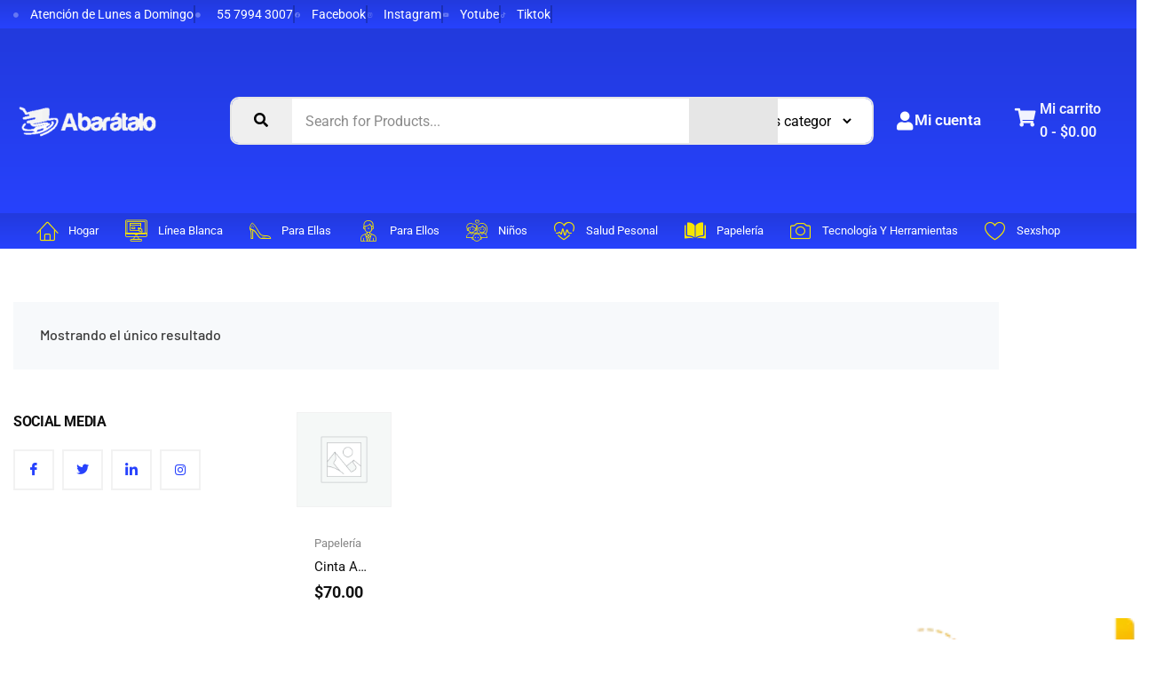

--- FILE ---
content_type: text/html; charset=UTF-8
request_url: https://abaratalo.com/etiqueta-producto/cinta-de-pegamento/
body_size: 29695
content:

<!DOCTYPE html>
<html lang="es">

<head>
	<meta charset="UTF-8">
	<meta name="viewport" content="width=device-width, initial-scale=1.0" />
		<title>Cinta de pegamento &#8211; Abarátalo</title>
<meta name='robots' content='max-image-preview:large' />

<link rel='dns-prefetch' href='//stats.wp.com' />
<link rel='dns-prefetch' href='//capi-automation.s3.us-east-2.amazonaws.com' />
<link rel='dns-prefetch' href='//fonts.googleapis.com' />
<link rel='preconnect' href='//i0.wp.com' />
<link rel="alternate" type="application/rss+xml" title="Abarátalo &raquo; Feed" href="https://abaratalo.com/feed/" />
<link rel="alternate" type="application/rss+xml" title="Abarátalo &raquo; RSS de los comentarios" href="https://abaratalo.com/comments/feed/" />
<link rel="alternate" type="application/rss+xml" title="Abarátalo &raquo; Cinta de pegamento Etiqueta Feed" href="https://abaratalo.com/etiqueta-producto/cinta-de-pegamento/feed/" />
<style id='wp-img-auto-sizes-contain-inline-css' type='text/css'>
img:is([sizes=auto i],[sizes^="auto," i]){contain-intrinsic-size:3000px 1500px}
/*# sourceURL=wp-img-auto-sizes-contain-inline-css */
</style>
<link rel='stylesheet' id='bajaar-widget-styles-pro-css' href='https://abaratalo.com/wp-content/plugins/bajaar-essential/modules/elements/assets/css/widget-styles-pro.css?ver=1.6' type='text/css' media='all' />
<link rel='stylesheet' id='elementor-frontend-css' href='https://abaratalo.com/wp-content/uploads/elementor/css/custom-frontend.min.css?ver=1768363512' type='text/css' media='all' />
<link rel='stylesheet' id='elementor-post-8052-css' href='https://abaratalo.com/wp-content/uploads/elementor/css/post-8052.css?ver=1768363511' type='text/css' media='all' />
<link rel='stylesheet' id='elementor-post-13497-css' href='https://abaratalo.com/wp-content/uploads/elementor/css/post-13497.css?ver=1768363512' type='text/css' media='all' />
<link rel='stylesheet' id='sbi_styles-css' href='https://abaratalo.com/wp-content/plugins/instagram-feed/css/sbi-styles.min.css?ver=6.10.0' type='text/css' media='all' />
<link rel='stylesheet' id='font-awesome-5-all-css' href='https://abaratalo.com/wp-content/plugins/elementor/assets/lib/font-awesome/css/all.min.css?ver=3.34.1' type='text/css' media='all' />
<link rel='stylesheet' id='font-awesome-4-shim-css' href='https://abaratalo.com/wp-content/plugins/elementor/assets/lib/font-awesome/css/v4-shims.min.css?ver=3.34.1' type='text/css' media='all' />
<link rel='stylesheet' id='shopengine-public-css' href='https://abaratalo.com/wp-content/plugins/shopengine/assets/css/shopengine-public.css?ver=4.8.7' type='text/css' media='all' />
<link rel='stylesheet' id='shopengine-widget-frontend-css' href='https://abaratalo.com/wp-content/plugins/shopengine/widgets/init/assets/css/widget-frontend.css?ver=4.8.7' type='text/css' media='all' />
<link rel='stylesheet' id='shopengine-frontend-font-awesome-css' href='https://abaratalo.com/wp-content/plugins/elementor/assets/lib/font-awesome/css/all.css?ver=4.8.7' type='text/css' media='all' />
<style id='wp-emoji-styles-inline-css' type='text/css'>

	img.wp-smiley, img.emoji {
		display: inline !important;
		border: none !important;
		box-shadow: none !important;
		height: 1em !important;
		width: 1em !important;
		margin: 0 0.07em !important;
		vertical-align: -0.1em !important;
		background: none !important;
		padding: 0 !important;
	}
/*# sourceURL=wp-emoji-styles-inline-css */
</style>
<link rel='stylesheet' id='wp-block-library-css' href='https://abaratalo.com/wp-includes/css/dist/block-library/style.min.css?ver=6.9' type='text/css' media='all' />
<style id='wp-block-library-theme-inline-css' type='text/css'>
.wp-block-audio :where(figcaption){color:#555;font-size:13px;text-align:center}.is-dark-theme .wp-block-audio :where(figcaption){color:#ffffffa6}.wp-block-audio{margin:0 0 1em}.wp-block-code{border:1px solid #ccc;border-radius:4px;font-family:Menlo,Consolas,monaco,monospace;padding:.8em 1em}.wp-block-embed :where(figcaption){color:#555;font-size:13px;text-align:center}.is-dark-theme .wp-block-embed :where(figcaption){color:#ffffffa6}.wp-block-embed{margin:0 0 1em}.blocks-gallery-caption{color:#555;font-size:13px;text-align:center}.is-dark-theme .blocks-gallery-caption{color:#ffffffa6}:root :where(.wp-block-image figcaption){color:#555;font-size:13px;text-align:center}.is-dark-theme :root :where(.wp-block-image figcaption){color:#ffffffa6}.wp-block-image{margin:0 0 1em}.wp-block-pullquote{border-bottom:4px solid;border-top:4px solid;color:currentColor;margin-bottom:1.75em}.wp-block-pullquote :where(cite),.wp-block-pullquote :where(footer),.wp-block-pullquote__citation{color:currentColor;font-size:.8125em;font-style:normal;text-transform:uppercase}.wp-block-quote{border-left:.25em solid;margin:0 0 1.75em;padding-left:1em}.wp-block-quote cite,.wp-block-quote footer{color:currentColor;font-size:.8125em;font-style:normal;position:relative}.wp-block-quote:where(.has-text-align-right){border-left:none;border-right:.25em solid;padding-left:0;padding-right:1em}.wp-block-quote:where(.has-text-align-center){border:none;padding-left:0}.wp-block-quote.is-large,.wp-block-quote.is-style-large,.wp-block-quote:where(.is-style-plain){border:none}.wp-block-search .wp-block-search__label{font-weight:700}.wp-block-search__button{border:1px solid #ccc;padding:.375em .625em}:where(.wp-block-group.has-background){padding:1.25em 2.375em}.wp-block-separator.has-css-opacity{opacity:.4}.wp-block-separator{border:none;border-bottom:2px solid;margin-left:auto;margin-right:auto}.wp-block-separator.has-alpha-channel-opacity{opacity:1}.wp-block-separator:not(.is-style-wide):not(.is-style-dots){width:100px}.wp-block-separator.has-background:not(.is-style-dots){border-bottom:none;height:1px}.wp-block-separator.has-background:not(.is-style-wide):not(.is-style-dots){height:2px}.wp-block-table{margin:0 0 1em}.wp-block-table td,.wp-block-table th{word-break:normal}.wp-block-table :where(figcaption){color:#555;font-size:13px;text-align:center}.is-dark-theme .wp-block-table :where(figcaption){color:#ffffffa6}.wp-block-video :where(figcaption){color:#555;font-size:13px;text-align:center}.is-dark-theme .wp-block-video :where(figcaption){color:#ffffffa6}.wp-block-video{margin:0 0 1em}:root :where(.wp-block-template-part.has-background){margin-bottom:0;margin-top:0;padding:1.25em 2.375em}
/*# sourceURL=/wp-includes/css/dist/block-library/theme.min.css */
</style>
<style id='classic-theme-styles-inline-css' type='text/css'>
/*! This file is auto-generated */
.wp-block-button__link{color:#fff;background-color:#32373c;border-radius:9999px;box-shadow:none;text-decoration:none;padding:calc(.667em + 2px) calc(1.333em + 2px);font-size:1.125em}.wp-block-file__button{background:#32373c;color:#fff;text-decoration:none}
/*# sourceURL=/wp-includes/css/classic-themes.min.css */
</style>
<link rel='stylesheet' id='mediaelement-css' href='https://abaratalo.com/wp-includes/js/mediaelement/mediaelementplayer-legacy.min.css?ver=4.2.17' type='text/css' media='all' />
<link rel='stylesheet' id='wp-mediaelement-css' href='https://abaratalo.com/wp-includes/js/mediaelement/wp-mediaelement.min.css?ver=6.9' type='text/css' media='all' />
<style id='jetpack-sharing-buttons-style-inline-css' type='text/css'>
.jetpack-sharing-buttons__services-list{display:flex;flex-direction:row;flex-wrap:wrap;gap:0;list-style-type:none;margin:5px;padding:0}.jetpack-sharing-buttons__services-list.has-small-icon-size{font-size:12px}.jetpack-sharing-buttons__services-list.has-normal-icon-size{font-size:16px}.jetpack-sharing-buttons__services-list.has-large-icon-size{font-size:24px}.jetpack-sharing-buttons__services-list.has-huge-icon-size{font-size:36px}@media print{.jetpack-sharing-buttons__services-list{display:none!important}}.editor-styles-wrapper .wp-block-jetpack-sharing-buttons{gap:0;padding-inline-start:0}ul.jetpack-sharing-buttons__services-list.has-background{padding:1.25em 2.375em}
/*# sourceURL=https://abaratalo.com/wp-content/plugins/jetpack/_inc/blocks/sharing-buttons/view.css */
</style>
<link rel='stylesheet' id='xs-front-style-css' href='https://abaratalo.com/wp-content/plugins/blocks-for-shopengine/assets/css/wp-social-frontend.css?ver=2.4.3' type='text/css' media='all' />
<link rel='stylesheet' id='gutenova-block-icon-css' href='https://abaratalo.com/wp-content/plugins/blocks-for-shopengine/libs/icomoon/style.css?ver=2.4.3' type='text/css' media='all' />
<link rel='stylesheet' id='gutenova-blocks-css' href='https://abaratalo.com/wp-content/plugins/blocks-for-shopengine/assets/css/gutenova.css?ver=2.4.3' type='text/css' media='all' />
<link rel='stylesheet' id='gutenova-fontawesome-css' href='https://abaratalo.com/wp-content/plugins/blocks-for-shopengine/assets/css/all.min.css?ver=2.4.3' type='text/css' media='all' />
<link rel='stylesheet' id='shopengine-icon-css' href='https://abaratalo.com/wp-content/plugins/blocks-for-shopengine/assets/css/shopengine-icon.css?ver=2.4.3' type='text/css' media='all' />
<link rel='stylesheet' id='gutenova-global-css' href='https://abaratalo.com/wp-content/plugins/blocks-for-shopengine/assets/css/gutenova-global.css?ver=2.4.3' type='text/css' media='all' />
<link rel='stylesheet' id='shopengine-widget-reset-css' href='https://abaratalo.com/wp-content/plugins/blocks-for-shopengine/assets/css/normalize.css?ver=2.4.3' type='text/css' media='all' />
<link rel='stylesheet' id='gutenova-widget-frontend-css' href='https://abaratalo.com/wp-content/plugins/blocks-for-shopengine/assets/css/widget-frontend.css?ver=2.4.3' type='text/css' media='all' />
<style id='global-styles-inline-css' type='text/css'>
:root{--wp--preset--aspect-ratio--square: 1;--wp--preset--aspect-ratio--4-3: 4/3;--wp--preset--aspect-ratio--3-4: 3/4;--wp--preset--aspect-ratio--3-2: 3/2;--wp--preset--aspect-ratio--2-3: 2/3;--wp--preset--aspect-ratio--16-9: 16/9;--wp--preset--aspect-ratio--9-16: 9/16;--wp--preset--color--black: #000000;--wp--preset--color--cyan-bluish-gray: #abb8c3;--wp--preset--color--white: #ffffff;--wp--preset--color--pale-pink: #f78da7;--wp--preset--color--vivid-red: #cf2e2e;--wp--preset--color--luminous-vivid-orange: #ff6900;--wp--preset--color--luminous-vivid-amber: #fcb900;--wp--preset--color--light-green-cyan: #7bdcb5;--wp--preset--color--vivid-green-cyan: #00d084;--wp--preset--color--pale-cyan-blue: #8ed1fc;--wp--preset--color--vivid-cyan-blue: #0693e3;--wp--preset--color--vivid-purple: #9b51e0;--wp--preset--gradient--vivid-cyan-blue-to-vivid-purple: linear-gradient(135deg,rgb(6,147,227) 0%,rgb(155,81,224) 100%);--wp--preset--gradient--light-green-cyan-to-vivid-green-cyan: linear-gradient(135deg,rgb(122,220,180) 0%,rgb(0,208,130) 100%);--wp--preset--gradient--luminous-vivid-amber-to-luminous-vivid-orange: linear-gradient(135deg,rgb(252,185,0) 0%,rgb(255,105,0) 100%);--wp--preset--gradient--luminous-vivid-orange-to-vivid-red: linear-gradient(135deg,rgb(255,105,0) 0%,rgb(207,46,46) 100%);--wp--preset--gradient--very-light-gray-to-cyan-bluish-gray: linear-gradient(135deg,rgb(238,238,238) 0%,rgb(169,184,195) 100%);--wp--preset--gradient--cool-to-warm-spectrum: linear-gradient(135deg,rgb(74,234,220) 0%,rgb(151,120,209) 20%,rgb(207,42,186) 40%,rgb(238,44,130) 60%,rgb(251,105,98) 80%,rgb(254,248,76) 100%);--wp--preset--gradient--blush-light-purple: linear-gradient(135deg,rgb(255,206,236) 0%,rgb(152,150,240) 100%);--wp--preset--gradient--blush-bordeaux: linear-gradient(135deg,rgb(254,205,165) 0%,rgb(254,45,45) 50%,rgb(107,0,62) 100%);--wp--preset--gradient--luminous-dusk: linear-gradient(135deg,rgb(255,203,112) 0%,rgb(199,81,192) 50%,rgb(65,88,208) 100%);--wp--preset--gradient--pale-ocean: linear-gradient(135deg,rgb(255,245,203) 0%,rgb(182,227,212) 50%,rgb(51,167,181) 100%);--wp--preset--gradient--electric-grass: linear-gradient(135deg,rgb(202,248,128) 0%,rgb(113,206,126) 100%);--wp--preset--gradient--midnight: linear-gradient(135deg,rgb(2,3,129) 0%,rgb(40,116,252) 100%);--wp--preset--font-size--small: 13px;--wp--preset--font-size--medium: 20px;--wp--preset--font-size--large: 36px;--wp--preset--font-size--x-large: 42px;--wp--preset--spacing--20: 0.44rem;--wp--preset--spacing--30: 0.67rem;--wp--preset--spacing--40: 1rem;--wp--preset--spacing--50: 1.5rem;--wp--preset--spacing--60: 2.25rem;--wp--preset--spacing--70: 3.38rem;--wp--preset--spacing--80: 5.06rem;--wp--preset--shadow--natural: 6px 6px 9px rgba(0, 0, 0, 0.2);--wp--preset--shadow--deep: 12px 12px 50px rgba(0, 0, 0, 0.4);--wp--preset--shadow--sharp: 6px 6px 0px rgba(0, 0, 0, 0.2);--wp--preset--shadow--outlined: 6px 6px 0px -3px rgb(255, 255, 255), 6px 6px rgb(0, 0, 0);--wp--preset--shadow--crisp: 6px 6px 0px rgb(0, 0, 0);}:where(.is-layout-flex){gap: 0.5em;}:where(.is-layout-grid){gap: 0.5em;}body .is-layout-flex{display: flex;}.is-layout-flex{flex-wrap: wrap;align-items: center;}.is-layout-flex > :is(*, div){margin: 0;}body .is-layout-grid{display: grid;}.is-layout-grid > :is(*, div){margin: 0;}:where(.wp-block-columns.is-layout-flex){gap: 2em;}:where(.wp-block-columns.is-layout-grid){gap: 2em;}:where(.wp-block-post-template.is-layout-flex){gap: 1.25em;}:where(.wp-block-post-template.is-layout-grid){gap: 1.25em;}.has-black-color{color: var(--wp--preset--color--black) !important;}.has-cyan-bluish-gray-color{color: var(--wp--preset--color--cyan-bluish-gray) !important;}.has-white-color{color: var(--wp--preset--color--white) !important;}.has-pale-pink-color{color: var(--wp--preset--color--pale-pink) !important;}.has-vivid-red-color{color: var(--wp--preset--color--vivid-red) !important;}.has-luminous-vivid-orange-color{color: var(--wp--preset--color--luminous-vivid-orange) !important;}.has-luminous-vivid-amber-color{color: var(--wp--preset--color--luminous-vivid-amber) !important;}.has-light-green-cyan-color{color: var(--wp--preset--color--light-green-cyan) !important;}.has-vivid-green-cyan-color{color: var(--wp--preset--color--vivid-green-cyan) !important;}.has-pale-cyan-blue-color{color: var(--wp--preset--color--pale-cyan-blue) !important;}.has-vivid-cyan-blue-color{color: var(--wp--preset--color--vivid-cyan-blue) !important;}.has-vivid-purple-color{color: var(--wp--preset--color--vivid-purple) !important;}.has-black-background-color{background-color: var(--wp--preset--color--black) !important;}.has-cyan-bluish-gray-background-color{background-color: var(--wp--preset--color--cyan-bluish-gray) !important;}.has-white-background-color{background-color: var(--wp--preset--color--white) !important;}.has-pale-pink-background-color{background-color: var(--wp--preset--color--pale-pink) !important;}.has-vivid-red-background-color{background-color: var(--wp--preset--color--vivid-red) !important;}.has-luminous-vivid-orange-background-color{background-color: var(--wp--preset--color--luminous-vivid-orange) !important;}.has-luminous-vivid-amber-background-color{background-color: var(--wp--preset--color--luminous-vivid-amber) !important;}.has-light-green-cyan-background-color{background-color: var(--wp--preset--color--light-green-cyan) !important;}.has-vivid-green-cyan-background-color{background-color: var(--wp--preset--color--vivid-green-cyan) !important;}.has-pale-cyan-blue-background-color{background-color: var(--wp--preset--color--pale-cyan-blue) !important;}.has-vivid-cyan-blue-background-color{background-color: var(--wp--preset--color--vivid-cyan-blue) !important;}.has-vivid-purple-background-color{background-color: var(--wp--preset--color--vivid-purple) !important;}.has-black-border-color{border-color: var(--wp--preset--color--black) !important;}.has-cyan-bluish-gray-border-color{border-color: var(--wp--preset--color--cyan-bluish-gray) !important;}.has-white-border-color{border-color: var(--wp--preset--color--white) !important;}.has-pale-pink-border-color{border-color: var(--wp--preset--color--pale-pink) !important;}.has-vivid-red-border-color{border-color: var(--wp--preset--color--vivid-red) !important;}.has-luminous-vivid-orange-border-color{border-color: var(--wp--preset--color--luminous-vivid-orange) !important;}.has-luminous-vivid-amber-border-color{border-color: var(--wp--preset--color--luminous-vivid-amber) !important;}.has-light-green-cyan-border-color{border-color: var(--wp--preset--color--light-green-cyan) !important;}.has-vivid-green-cyan-border-color{border-color: var(--wp--preset--color--vivid-green-cyan) !important;}.has-pale-cyan-blue-border-color{border-color: var(--wp--preset--color--pale-cyan-blue) !important;}.has-vivid-cyan-blue-border-color{border-color: var(--wp--preset--color--vivid-cyan-blue) !important;}.has-vivid-purple-border-color{border-color: var(--wp--preset--color--vivid-purple) !important;}.has-vivid-cyan-blue-to-vivid-purple-gradient-background{background: var(--wp--preset--gradient--vivid-cyan-blue-to-vivid-purple) !important;}.has-light-green-cyan-to-vivid-green-cyan-gradient-background{background: var(--wp--preset--gradient--light-green-cyan-to-vivid-green-cyan) !important;}.has-luminous-vivid-amber-to-luminous-vivid-orange-gradient-background{background: var(--wp--preset--gradient--luminous-vivid-amber-to-luminous-vivid-orange) !important;}.has-luminous-vivid-orange-to-vivid-red-gradient-background{background: var(--wp--preset--gradient--luminous-vivid-orange-to-vivid-red) !important;}.has-very-light-gray-to-cyan-bluish-gray-gradient-background{background: var(--wp--preset--gradient--very-light-gray-to-cyan-bluish-gray) !important;}.has-cool-to-warm-spectrum-gradient-background{background: var(--wp--preset--gradient--cool-to-warm-spectrum) !important;}.has-blush-light-purple-gradient-background{background: var(--wp--preset--gradient--blush-light-purple) !important;}.has-blush-bordeaux-gradient-background{background: var(--wp--preset--gradient--blush-bordeaux) !important;}.has-luminous-dusk-gradient-background{background: var(--wp--preset--gradient--luminous-dusk) !important;}.has-pale-ocean-gradient-background{background: var(--wp--preset--gradient--pale-ocean) !important;}.has-electric-grass-gradient-background{background: var(--wp--preset--gradient--electric-grass) !important;}.has-midnight-gradient-background{background: var(--wp--preset--gradient--midnight) !important;}.has-small-font-size{font-size: var(--wp--preset--font-size--small) !important;}.has-medium-font-size{font-size: var(--wp--preset--font-size--medium) !important;}.has-large-font-size{font-size: var(--wp--preset--font-size--large) !important;}.has-x-large-font-size{font-size: var(--wp--preset--font-size--x-large) !important;}
:where(.wp-block-post-template.is-layout-flex){gap: 1.25em;}:where(.wp-block-post-template.is-layout-grid){gap: 1.25em;}
:where(.wp-block-term-template.is-layout-flex){gap: 1.25em;}:where(.wp-block-term-template.is-layout-grid){gap: 1.25em;}
:where(.wp-block-columns.is-layout-flex){gap: 2em;}:where(.wp-block-columns.is-layout-grid){gap: 2em;}
:root :where(.wp-block-pullquote){font-size: 1.5em;line-height: 1.6;}
/*# sourceURL=global-styles-inline-css */
</style>
<link rel='stylesheet' id='woocommerce-layout-css' href='https://abaratalo.com/wp-content/plugins/woocommerce/assets/css/woocommerce-layout.css?ver=10.4.3' type='text/css' media='all' />
<style id='woocommerce-layout-inline-css' type='text/css'>

	.infinite-scroll .woocommerce-pagination {
		display: none;
	}
/*# sourceURL=woocommerce-layout-inline-css */
</style>
<link rel='stylesheet' id='woocommerce-smallscreen-css' href='https://abaratalo.com/wp-content/plugins/woocommerce/assets/css/woocommerce-smallscreen.css?ver=10.4.3' type='text/css' media='only screen and (max-width: 768px)' />
<link rel='stylesheet' id='woocommerce-general-css' href='https://abaratalo.com/wp-content/plugins/woocommerce/assets/css/woocommerce.css?ver=10.4.3' type='text/css' media='all' />
<style id='woocommerce-inline-inline-css' type='text/css'>
.woocommerce form .form-row .required { visibility: visible; }
/*# sourceURL=woocommerce-inline-inline-css */
</style>
<link rel='stylesheet' id='cute-alert-css' href='https://abaratalo.com/wp-content/plugins/metform/public/assets/lib/cute-alert/style.css?ver=4.1.1' type='text/css' media='all' />
<link rel='stylesheet' id='text-editor-style-css' href='https://abaratalo.com/wp-content/plugins/metform/public/assets/css/text-editor.css?ver=4.1.1' type='text/css' media='all' />
<link rel='stylesheet' id='elementskit-parallax-style-css' href='https://abaratalo.com/wp-content/plugins/bajaar-essential/modules//parallax/assets/css/style.css?ver=1.6' type='text/css' media='all' />
<link rel='stylesheet' id='shopengine-modal-styles-css' href='https://abaratalo.com/wp-content/plugins/shopengine/assets/css/shopengine-modal.css?ver=4.8.7' type='text/css' media='all' />
<link rel='stylesheet' id='wp-color-picker-css' href='https://abaratalo.com/wp-admin/css/color-picker.min.css?ver=6.9' type='text/css' media='all' />
<link rel='stylesheet' id='shopengine-swatches-loop-css-css' href='https://abaratalo.com/wp-content/plugins/shopengine/modules/swatches/loop-product-support/assets/swatches.css?ver=1768883129' type='text/css' media='all' />
<link rel='stylesheet' id='shopengine-wishlist-css' href='https://abaratalo.com/wp-content/plugins/shopengine/modules/wishlist/assets/css/wishlist.css?ver=4.8.7' type='text/css' media='all' />
<link rel='stylesheet' id='shopengine-comparison-css' href='https://abaratalo.com/wp-content/plugins/shopengine/modules/comparison/assets/css/comparison.css?ver=6.9' type='text/css' media='all' />
<link rel='stylesheet' id='shopengine-css-front-css' href='https://abaratalo.com/wp-content/plugins/shopengine/modules/swatches/assets/css/frontend.css?ver=4.8.7' type='text/css' media='all' />
<link rel='stylesheet' id='google-fonts-css' href='https://fonts.googleapis.com/css2?family=Roboto:wght@400;500;700' type='text/css' media='all' />
<link rel='stylesheet' id='bajaar-woocommerce-style-css' href='https://abaratalo.com/wp-content/themes/bajaar/assets/css/public/woocommerce.css?ver=1.7' type='text/css' media='all' />
<link rel='stylesheet' id='bajaar-icon-css' href='https://abaratalo.com/wp-content/themes/bajaar/assets/css/public/icon.css?ver=1.7' type='text/css' media='all' />
<link rel='stylesheet' id='bajaar-style-css' href='https://abaratalo.com/wp-content/themes/bajaar/assets/css/public/style.css?ver=1.7' type='text/css' media='all' />
<link rel='stylesheet' id='parent-style-css' href='https://abaratalo.com/wp-content/themes/bajaar/style.css?ver=6.9' type='text/css' media='all' />
<link rel='stylesheet' id='child-style-css' href='https://abaratalo.com/wp-content/themes/bajaar-child/style.css?ver=6.9' type='text/css' media='all' />
<link rel='stylesheet' id='ekit-widget-styles-css' href='https://abaratalo.com/wp-content/plugins/elementskit-lite/widgets/init/assets/css/widget-styles.css?ver=3.7.8' type='text/css' media='all' />
<link rel='stylesheet' id='ekit-responsive-css' href='https://abaratalo.com/wp-content/plugins/elementskit-lite/widgets/init/assets/css/responsive.css?ver=3.7.8' type='text/css' media='all' />
<link rel='stylesheet' id='bajaar-essential-widget-styles-css' href='https://abaratalo.com/wp-content/plugins/bajaar-essential/includes/assets/css/bajaar-essentials-widget-styles.css?ver=1.6' type='text/css' media='all' />
<link rel='stylesheet' id='elementor-post-5441-css' href='https://abaratalo.com/wp-content/uploads/elementor/css/post-5441.css?ver=1768363665' type='text/css' media='all' />
<link rel='stylesheet' id='elementor-gf-local-roboto-css' href='https://abaratalo.com/wp-content/uploads/elementor/google-fonts/css/roboto.css?ver=1742269596' type='text/css' media='all' />
<link rel='stylesheet' id='elementor-gf-local-barlow-css' href='https://abaratalo.com/wp-content/uploads/elementor/google-fonts/css/barlow.css?ver=1742269597' type='text/css' media='all' />
<link rel='stylesheet' id='elementor-icons-shared-0-css' href='https://abaratalo.com/wp-content/plugins/elementor/assets/lib/font-awesome/css/fontawesome.min.css?ver=5.15.3' type='text/css' media='all' />
<link rel='stylesheet' id='elementor-icons-fa-solid-css' href='https://abaratalo.com/wp-content/plugins/elementor/assets/lib/font-awesome/css/solid.min.css?ver=5.15.3' type='text/css' media='all' />
<link rel='stylesheet' id='elementor-icons-fa-brands-css' href='https://abaratalo.com/wp-content/plugins/elementor/assets/lib/font-awesome/css/brands.min.css?ver=5.15.3' type='text/css' media='all' />
<link rel='stylesheet' id='elementor-icons-ekiticons-css' href='https://abaratalo.com/wp-content/plugins/elementskit-lite/modules/elementskit-icon-pack/assets/css/ekiticons.css?ver=3.7.8' type='text/css' media='all' />

















<link rel="https://api.w.org/" href="https://abaratalo.com/wp-json/" /><link rel="alternate" title="JSON" type="application/json" href="https://abaratalo.com/wp-json/wp/v2/product_tag/231" /><link rel="EditURI" type="application/rsd+xml" title="RSD" href="https://abaratalo.com/xmlrpc.php?rsd" />
<meta name="generator" content="WordPress 6.9" />
<meta name="generator" content="WooCommerce 10.4.3" />
	<style>img#wpstats{display:none}</style>
			<noscript><style>.woocommerce-product-gallery{ opacity: 1 !important; }</style></noscript>
	<meta name="generator" content="Elementor 3.34.1; features: additional_custom_breakpoints; settings: css_print_method-external, google_font-enabled, font_display-auto">

			
					
			<!-- WooCommerce Facebook Integration Begin -->
			
			<!-- WooCommerce Facebook Integration End -->
						<style>
				.e-con.e-parent:nth-of-type(n+4):not(.e-lazyloaded):not(.e-no-lazyload),
				.e-con.e-parent:nth-of-type(n+4):not(.e-lazyloaded):not(.e-no-lazyload) * {
					background-image: none !important;
				}
				@media screen and (max-height: 1024px) {
					.e-con.e-parent:nth-of-type(n+3):not(.e-lazyloaded):not(.e-no-lazyload),
					.e-con.e-parent:nth-of-type(n+3):not(.e-lazyloaded):not(.e-no-lazyload) * {
						background-image: none !important;
					}
				}
				@media screen and (max-height: 640px) {
					.e-con.e-parent:nth-of-type(n+2):not(.e-lazyloaded):not(.e-no-lazyload),
					.e-con.e-parent:nth-of-type(n+2):not(.e-lazyloaded):not(.e-no-lazyload) * {
						background-image: none !important;
					}
				}
			</style>
			<link rel="icon" href="https://i0.wp.com/abaratalo.com/wp-content/uploads/2022/06/cropped-cropped-Copia-de-Logo-version-2.0.png?fit=32%2C32&#038;ssl=1" sizes="32x32" />
<link rel="icon" href="https://i0.wp.com/abaratalo.com/wp-content/uploads/2022/06/cropped-cropped-Copia-de-Logo-version-2.0.png?fit=192%2C192&#038;ssl=1" sizes="192x192" />
<link rel="apple-touch-icon" href="https://i0.wp.com/abaratalo.com/wp-content/uploads/2022/06/cropped-cropped-Copia-de-Logo-version-2.0.png?fit=180%2C180&#038;ssl=1" />
<meta name="msapplication-TileImage" content="https://i0.wp.com/abaratalo.com/wp-content/uploads/2022/06/cropped-cropped-Copia-de-Logo-version-2.0.png?fit=270%2C270&#038;ssl=1" />
</head>

<body class="archive tax-product_tag term-cinta-de-pegamento term-231 wp-custom-logo wp-theme-bajaar wp-child-theme-bajaar-child theme-bajaar woocommerce woocommerce-page woocommerce-no-js eio-default sidebar-active woocommerce-active  shopengine-template shopengine-archive elementor-default elementor-template-full-width elementor-kit-16">

	 
	 <div class="xs-sidebar-group">
		 <div class="xs-overlay bg-black"></div>
		 <div class="xs-minicart-widget">
			 <div class="widget-heading media">
				 <h3 class="widget-title align-self-center d-flex">Shopping cart</h3>
				 <div class="media-body">
					 <a href="#" class="close-side-widget">
						 <i class="icon icon-cross"></i>
					 </a>
				 </div>
			 </div>
			 <div class="widget woocommerce widget_shopping_cart"><div class="widget_shopping_cart_content"></div></div>
		 </div>
	 </div>
 
	 
			<a class="skip-link screen-reader-text" href="#content">
			Skip to content		</a>
	
	
	<div class="ekit-template-content-markup ekit-template-content-header ekit-template-content-theme-support">
				<div data-elementor-type="wp-post" data-elementor-id="8052" class="elementor elementor-8052">
						<section class="elementor-section elementor-top-section elementor-element elementor-element-83c6e6d elementor-section-content-middle elementor-hidden-phone elementor-section-boxed elementor-section-height-default elementor-section-height-default" data-id="83c6e6d" data-element_type="section" data-settings="{&quot;background_background&quot;:&quot;gradient&quot;}">
						<div class="elementor-container elementor-column-gap-default">
					<div class="elementor-column elementor-col-100 elementor-top-column elementor-element elementor-element-cddab96" data-id="cddab96" data-element_type="column">
			<div class="elementor-widget-wrap elementor-element-populated">
						<div class="elementor-element elementor-element-a705e1d elementor-icon-list--layout-inline elementor-list-item-link-inline elementor-tablet-align-start xs_border-right elementor-widget elementor-widget-icon-list" data-id="a705e1d" data-element_type="widget" data-settings="{&quot;ekit_we_effect_on&quot;:&quot;none&quot;}" data-widget_type="icon-list.default">
				<div class="elementor-widget-container">
							<ul class="elementor-icon-list-items elementor-inline-items">
							<li class="elementor-icon-list-item elementor-inline-item">
											<span class="elementor-icon-list-icon">
							<i aria-hidden="true" class="fas fa-circle"></i>						</span>
										<span class="elementor-icon-list-text">Atención de Lunes a Domingo</span>
									</li>
								<li class="elementor-icon-list-item elementor-inline-item">
											<a href="https://wa.link/sbeabr">

												<span class="elementor-icon-list-icon">
							<i aria-hidden="true" class="fas fa-circle"></i>						</span>
										<span class="elementor-icon-list-text"><i></i> &nbsp; 55 7994 3007</span>
											</a>
									</li>
								<li class="elementor-icon-list-item elementor-inline-item">
											<span class="elementor-icon-list-icon">
							<i aria-hidden="true" class="fab fa-facebook"></i>						</span>
										<span class="elementor-icon-list-text">Facebook</span>
									</li>
								<li class="elementor-icon-list-item elementor-inline-item">
											<span class="elementor-icon-list-icon">
							<i aria-hidden="true" class="fab fa-instagram"></i>						</span>
										<span class="elementor-icon-list-text">Instagram</span>
									</li>
								<li class="elementor-icon-list-item elementor-inline-item">
											<span class="elementor-icon-list-icon">
							<i aria-hidden="true" class="fab fa-youtube"></i>						</span>
										<span class="elementor-icon-list-text">Yotube</span>
									</li>
								<li class="elementor-icon-list-item elementor-inline-item">
											<a href="https://www.tiktok.com/@abaratalo">

												<span class="elementor-icon-list-icon">
							<i aria-hidden="true" class="fab fa-tiktok"></i>						</span>
										<span class="elementor-icon-list-text">Tiktok</span>
											</a>
									</li>
						</ul>
						</div>
				</div>
					</div>
		</div>
					</div>
		</section>
				<section class="elementor-section elementor-top-section elementor-element elementor-element-076b498 elementor-section-content-middle elementor-section-boxed elementor-section-height-default elementor-section-height-default" data-id="076b498" data-element_type="section" data-settings="{&quot;background_background&quot;:&quot;gradient&quot;}">
						<div class="elementor-container elementor-column-gap-default">
					<div class="elementor-column elementor-col-25 elementor-top-column elementor-element elementor-element-0646518" data-id="0646518" data-element_type="column">
			<div class="elementor-widget-wrap elementor-element-populated">
						<div class="elementor-element elementor-element-aaaaf91 elementor-widget elementor-widget-image" data-id="aaaaf91" data-element_type="widget" data-settings="{&quot;ekit_we_effect_on&quot;:&quot;none&quot;}" data-widget_type="image.default">
				<div class="elementor-widget-container">
																<a href="https://abaratalo.com/">
							<img src="https://i0.wp.com/abaratalo.com/wp-content/uploads/2021/07/63.png?fit=1080%2C225&#038;ssl=1" title="63" alt="63" loading="lazy" />								</a>
															</div>
				</div>
					</div>
		</div>
				<div class="elementor-column elementor-col-25 elementor-top-column elementor-element elementor-element-1e61aa3" data-id="1e61aa3" data-element_type="column">
			<div class="elementor-widget-wrap elementor-element-populated">
						<div class="elementor-element elementor-element-ca4955a elementor-mobile-align-left elementor-widget elementor-widget-shopengine-advanced-search" data-id="ca4955a" data-element_type="widget" data-settings="{&quot;shopengine_advanced_search_title_all&quot;:&quot;Todas las categor\u00edas&quot;,&quot;shopengine_advanced_search_disable_category_btn&quot;:&quot;block&quot;,&quot;shopengine_advanced_search_disable_category_btn_tablet&quot;:&quot;block&quot;,&quot;shopengine_advanced_search_disable_category_btn_mobile&quot;:&quot;none&quot;,&quot;ekit_we_effect_on&quot;:&quot;none&quot;}" data-widget_type="shopengine-advanced-search.default">
				<div class="elementor-widget-container">
					<div class="shopengine shopengine-widget"><div class="shopengine-advanced-search">
    <form method="GET" action="https://abaratalo.com/wp-json/shopengine/v1/advanced-search/"
          class="shopengine-search-form">
        <input type="hidden" id="nonce" name="nonce" value="bdb1c026c6" /><input type="hidden" name="_wp_http_referer" value="/etiqueta-producto/cinta-de-pegamento/" />        <input type="hidden" name="post_type" value="product"/>

        <div class="search-input-group">

            <!-- search button -->
            <button type="submit" class="search-btn">
				<i aria-hidden="true" class="fas fa-search"></i>
				            </button>
            <!-- search input -->
            <input type="search" name="s" class="shopengine-advanced-search-input"
                   placeholder="Search for Products...">

            <!-- search category -->
            <div class="shopengine-category-select-wraper">
                <select class="shopengine-ele-nav-search-select" name="product_cat">
                    <option value="">Todas las categorías</option>
											                            <option
                                                                        class=""
                                    value="507">
								Motos y Bicicletas Eléctricas                            </option>
						                            <option
                                                                        class=""
                                    value="173">
								Línea Blanca                            </option>
						                            <option
                                                                        class=""
                                    value="121">
								Hogar                            </option>
						                            <option
                                                                        class=""
                                    value="120">
								Para Ellas                            </option>
						                            <option
                                                                        class=""
                                    value="112">
								Salud Pesonal                            </option>
						                            <option
                                                                        class=""
                                    value="85">
								Sexshop                            </option>
						                            <option
                                                                        class=""
                                    value="84">
								Papelería                            </option>
						                            <option
                                                                        class=""
                                    value="83">
								Para Ellos                            </option>
						                            <option
                                                                        class=""
                                    value="80">
								Niños                            </option>
						                            <option
                                                                        class=""
                                    value="56">
								Tecnología y Herramientas                            </option>
											                </select>
            </div>

        </div>

        <div class="shopengine-search-result-container">
            <div class="shopengine-search-result">

            </div>
        </div>

    </form>
</div>
</div>				</div>
				</div>
					</div>
		</div>
				<div class="elementor-column elementor-col-25 elementor-top-column elementor-element elementor-element-a7e44eb" data-id="a7e44eb" data-element_type="column">
			<div class="elementor-widget-wrap elementor-element-populated">
						<div class="elementor-element elementor-element-125ca20 elementor-position-inline-start elementor-view-default elementor-mobile-position-block-start elementor-widget elementor-widget-icon-box" data-id="125ca20" data-element_type="widget" data-settings="{&quot;ekit_we_effect_on&quot;:&quot;none&quot;}" data-widget_type="icon-box.default">
				<div class="elementor-widget-container">
							<div class="elementor-icon-box-wrapper">

						<div class="elementor-icon-box-icon">
				<a href="https://abaratalo.com/mi-cuenta2/" class="elementor-icon" tabindex="-1" aria-label="Mi cuenta">
				<i aria-hidden="true" class="fas fa-user"></i>				</a>
			</div>
			
						<div class="elementor-icon-box-content">

									<h2 class="elementor-icon-box-title">
						<a href="https://abaratalo.com/mi-cuenta2/" >
							Mi cuenta						</a>
					</h2>
				
				
			</div>
			
		</div>
						</div>
				</div>
					</div>
		</div>
				<div class="elementor-column elementor-col-25 elementor-top-column elementor-element elementor-element-cbf5c9f" data-id="cbf5c9f" data-element_type="column">
			<div class="elementor-widget-wrap elementor-element-populated">
						<div class="elementor-element elementor-element-d4df091 elementor-widget elementor-widget-elementskit-woo-mini-cart" data-id="d4df091" data-element_type="widget" data-settings="{&quot;ekit_we_effect_on&quot;:&quot;none&quot;}" data-widget_type="elementskit-woo-mini-cart.default">
				<div class="elementor-widget-container">
					<div class="ekit-wid-con" >
        <div class="ekit-mini-cart">
            <div class="ekit-dropdown-back ekit-mini-cart-visibility-offcanvas" data-toggle="mini-cart-dropdown">
                <i aria-hidden="true" class="fas fa-shopping-cart"></i>            
                <div class="ekit-basket-item-count">
                                            <span class="ekit-cart-items-title">Mi carrito</span>
                                        <span class="ekit-cart-items-count count">
                        <span class="ekit-cart-content-count">0</span><span class="ekit-cart-content-separator"> - </span><span class="woocommerce-Price-amount amount"><bdi><span class="woocommerce-Price-currencySymbol">&#36;</span>0.00</bdi></span>                    </span>
                </div>

                <div class="ekit-mini-cart-container">
                    <div class="mini-cart-header">
                        <ul>
                            <li><span class="ekit-cart-count">0</span> items</li>
                            <li><a href="https://abaratalo.com/carrito/">view cart</a></li>
                        </ul>
                    </div>
                    <div class="ekit-dropdown-menu ekit-dropdown-menu-mini-cart">
                        <div class="widget_shopping_cart_content">
                            

	<p class="woocommerce-mini-cart__empty-message">No hay productos en el carrito.</p>


                        </div>
                    </div>
                </div>

            </div>
        </div>

    </div>				</div>
				</div>
					</div>
		</div>
					</div>
		</section>
				<section class="elementor-section elementor-top-section elementor-element elementor-element-a185079 elementor-reverse-tablet elementor-reverse-mobile ekit-sticky--show_on_scroll_up elementor-section-boxed elementor-section-height-default elementor-section-height-default" data-id="a185079" data-element_type="section" data-settings="{&quot;background_background&quot;:&quot;gradient&quot;,&quot;ekit_sticky&quot;:&quot;show_on_scroll_up&quot;,&quot;ekit_sticky_offset&quot;:{&quot;unit&quot;:&quot;px&quot;,&quot;size&quot;:0,&quot;sizes&quot;:[]},&quot;ekit_sticky_on&quot;:&quot;desktop_tablet_mobile&quot;,&quot;ekit_sticky_effect_offset&quot;:{&quot;unit&quot;:&quot;px&quot;,&quot;size&quot;:0,&quot;sizes&quot;:[]}}">
						<div class="elementor-container elementor-column-gap-default">
					<div class="elementor-column elementor-col-100 elementor-top-column elementor-element elementor-element-7363b05" data-id="7363b05" data-element_type="column">
			<div class="elementor-widget-wrap elementor-element-populated">
						<div class="elementor-element elementor-element-86b10cd xs_custom_menu elementor-widget-tablet__width-auto elementor-widget elementor-widget-ekit-nav-menu" data-id="86b10cd" data-element_type="widget" id="xs_custom_menu" data-settings="{&quot;ekit_we_effect_on&quot;:&quot;none&quot;}" data-widget_type="ekit-nav-menu.default">
				<div class="elementor-widget-container">
							<nav class="ekit-wid-con ekit_menu_responsive_tablet" 
			data-hamburger-icon="fas fa-bars" 
			data-hamburger-icon-type="icon" 
			data-responsive-breakpoint="1024">
			            <button class="elementskit-menu-hamburger elementskit-menu-toggler"  type="button" aria-label="hamburger-icon">
                <i aria-hidden="true" class="ekit-menu-icon fas fa-bars"></i>            </button>
            <div id="ekit-megamenu-category-menu" class="elementskit-menu-container elementskit-menu-offcanvas-elements elementskit-navbar-nav-default ekit-nav-menu-one-page-no ekit-nav-dropdown-hover"><ul id="menu-category-menu" class="elementskit-navbar-nav elementskit-menu-po-center submenu-click-on-icon"><li id="menu-item-19413" class="menu-item menu-item-type-taxonomy menu-item-object-product_cat menu-item-19413 nav-item elementskit-mobile-builder-content" data-vertical-menu=750px><a href="https://abaratalo.com/categoria-producto/hogar/" class="ekit-menu-nav-link"><i class="ekit-menu-icon icon icon-home" style="color:#f7e600" ></i>Hogar</a></li>
<li id="menu-item-19412" class="menu-item menu-item-type-taxonomy menu-item-object-product_cat menu-item-19412 nav-item elementskit-mobile-builder-content" data-vertical-menu=750px><a href="https://abaratalo.com/categoria-producto/linea-blanca/" class="ekit-menu-nav-link"><i class="ekit-menu-icon icon icon-Computer" style="color:#f7e600" ></i>Línea Blanca</a></li>
<li id="menu-item-19406" class="menu-item menu-item-type-taxonomy menu-item-object-product_cat menu-item-19406 nav-item elementskit-mobile-builder-content" data-vertical-menu=750px><a href="https://abaratalo.com/categoria-producto/accesorios-para-mujer/" class="ekit-menu-nav-link"><i class="ekit-menu-icon icon icon-women" style="color:#f7e600" ></i>Para Ellas</a></li>
<li id="menu-item-19408" class="menu-item menu-item-type-taxonomy menu-item-object-product_cat menu-item-19408 nav-item elementskit-mobile-builder-content" data-vertical-menu=750px><a href="https://abaratalo.com/categoria-producto/accesorios-para-hombres/" class="ekit-menu-nav-link"><i class="ekit-menu-icon icon icon-man" style="color:#f7e600" ></i>Para Ellos</a></li>
<li id="menu-item-19407" class="menu-item menu-item-type-taxonomy menu-item-object-product_cat menu-item-19407 nav-item elementskit-mobile-builder-content" data-vertical-menu=750px><a href="https://abaratalo.com/categoria-producto/ninos/" class="ekit-menu-nav-link"><i class="ekit-menu-icon icon icon-Child" style="color:#f7e600" ></i>Niños</a></li>
<li id="menu-item-19409" class="menu-item menu-item-type-taxonomy menu-item-object-product_cat menu-item-19409 nav-item elementskit-mobile-builder-content" data-vertical-menu=750px><a href="https://abaratalo.com/categoria-producto/salud-pesonal/" class="ekit-menu-nav-link"><i class="ekit-menu-icon icon icon-heart-pulse" style="color:#f7e600" ></i>Salud Pesonal</a></li>
<li id="menu-item-19410" class="menu-item menu-item-type-taxonomy menu-item-object-product_cat menu-item-19410 nav-item elementskit-mobile-builder-content" data-vertical-menu=750px><a href="https://abaratalo.com/categoria-producto/papeleria/" class="ekit-menu-nav-link"><i class="ekit-menu-icon icon icon-open-book" style="color:#f7e600" ></i>Papelería</a></li>
<li id="menu-item-19411" class="menu-item menu-item-type-taxonomy menu-item-object-product_cat menu-item-19411 nav-item elementskit-mobile-builder-content" data-vertical-menu=750px><a href="https://abaratalo.com/categoria-producto/tecnologia-y-herramientas/" class="ekit-menu-nav-link"><i class="ekit-menu-icon icon icon-camera" style="color:#f7e600" ></i>Tecnología y Herramientas</a></li>
<li id="menu-item-19405" class="menu-item menu-item-type-taxonomy menu-item-object-product_cat menu-item-19405 nav-item elementskit-mobile-builder-content" data-vertical-menu=750px><a href="https://abaratalo.com/categoria-producto/sexshop/" class="ekit-menu-nav-link"><i class="ekit-menu-icon icon icon-heart1" style="color:#f7e600" ></i>Sexshop</a></li>
</ul><div class="elementskit-nav-identity-panel"><a class="elementskit-nav-logo" href="https://abaratalo.com" target="" rel=""><img src="https://abaratalo.com/wp-content/uploads/2022/06/LogoCropWhite.jpg" title="LogoCropWhite.jpg" alt="LogoCropWhite.jpg" decoding="async" /></a><button class="elementskit-menu-close elementskit-menu-toggler" type="button">X</button></div></div>			
			<div class="elementskit-menu-overlay elementskit-menu-offcanvas-elements elementskit-menu-toggler ekit-nav-menu--overlay"></div>        </nav>
						</div>
				</div>
					</div>
		</div>
					</div>
		</section>
				</div>
			</div>

			<div data-elementor-type="wp-post" data-elementor-id="5441" class="elementor elementor-5441">
						<section class="elementor-section elementor-top-section elementor-element elementor-element-4542147 elementor-section-content-middle elementor-section-boxed elementor-section-height-default elementor-section-height-default" data-id="4542147" data-element_type="section" data-settings="{&quot;background_background&quot;:&quot;classic&quot;}">
						<div class="elementor-container elementor-column-gap-default">
					<div class="elementor-column elementor-col-100 elementor-top-column elementor-element elementor-element-bc92449" data-id="bc92449" data-element_type="column" data-settings="{&quot;background_background&quot;:&quot;classic&quot;}">
			<div class="elementor-widget-wrap elementor-element-populated">
						<div class="elementor-element elementor-element-f25b241 elementor-mobile-align-left elementor-widget__width-auto elementor-widget-mobile__width-auto elementor-widget elementor-widget-shopengine-archive-result-count" data-id="f25b241" data-element_type="widget" data-settings="{&quot;ekit_we_effect_on&quot;:&quot;none&quot;}" data-widget_type="shopengine-archive-result-count.default">
				<div class="elementor-widget-container">
					<div class="shopengine shopengine-widget"><div class="shopengine-archive-result-count">
	<p class="woocommerce-result-count" role="alert" aria-relevant="all" >
	Mostrando el único resultado</p>
</div>
</div>				</div>
				</div>
					</div>
		</div>
					</div>
		</section>
				<section class="elementor-section elementor-top-section elementor-element elementor-element-609a057 elementor-section-boxed elementor-section-height-default elementor-section-height-default" data-id="609a057" data-element_type="section" data-settings="{&quot;background_background&quot;:&quot;classic&quot;}">
						<div class="elementor-container elementor-column-gap-default">
					<div class="elementor-column elementor-col-50 elementor-top-column elementor-element elementor-element-ef5c9cb" data-id="ef5c9cb" data-element_type="column">
			<div class="elementor-widget-wrap elementor-element-populated">
						<div class="elementor-element elementor-element-3547ea4 elementor-widget elementor-widget-heading" data-id="3547ea4" data-element_type="widget" data-settings="{&quot;ekit_we_effect_on&quot;:&quot;none&quot;}" data-widget_type="heading.default">
				<div class="elementor-widget-container">
					<h3 class="elementor-heading-title elementor-size-default">Social Media</h3>				</div>
				</div>
				<div class="elementor-element elementor-element-9f4faaa elementor-widget elementor-widget-elementskit-social-media" data-id="9f4faaa" data-element_type="widget" data-settings="{&quot;ekit_we_effect_on&quot;:&quot;none&quot;}" data-widget_type="elementskit-social-media.default">
				<div class="elementor-widget-container">
					<div class="ekit-wid-con" >			 <ul class="ekit_social_media">
														<li class="elementor-repeater-item-545b8cc">
					    <a
						href="https://www.facebook.com/xpeedstudio/" target="_blank" aria-label="Facebook" class="facebook" >
							
							<i aria-hidden="true" class="icon icon-facebook"></i>
                                                                                                            </a>
                    </li>
                    														<li class="elementor-repeater-item-caad623">
					    <a
						href="https://twitter.com/xpeedstudio" target="_blank" aria-label="Twitter" class="twitter" >
							
							<i aria-hidden="true" class="icon icon-twitter"></i>
                                                                                                            </a>
                    </li>
                    														<li class="elementor-repeater-item-066e6f3">
					    <a
						href="https://bd.linkedin.com/company/xpeedstudio" target="_blank" aria-label="LinkedIn" class="linkedin" >
							
							<i aria-hidden="true" class="icon icon-linkedin"></i>
                                                                                                            </a>
                    </li>
                    														<li class="elementor-repeater-item-aa2614a">
					    <a
						href="https://www.instagram.com/xpeedstudio/" target="_blank" aria-label="Instagram" class="instagram" >
							
							<i aria-hidden="true" class="fab fa-instagram"></i>
                                                                                                            </a>
                    </li>
                    							</ul>
		</div>				</div>
				</div>
					</div>
		</div>
				<div class="elementor-column elementor-col-50 elementor-top-column elementor-element elementor-element-0cdecb4" data-id="0cdecb4" data-element_type="column">
			<div class="elementor-widget-wrap elementor-element-populated">
						<div class="elementor-element elementor-element-32d261f xs_archive_products shopengine_archive_product_title_h1 elementor-align-left shopengine-disable-group-btn-over-image-no elementor-widget elementor-widget-shopengine-archive-products" data-id="32d261f" data-element_type="widget" data-settings="{&quot;ekit_we_effect_on&quot;:&quot;none&quot;}" data-widget_type="shopengine-archive-products.default">
				<div class="elementor-widget-container">
					<div class="shopengine shopengine-widget">	

	 

	<div data-pagination="numeric"
     class="shopengine-archive-products shopengine-grid">
	<style>
		:root{
		--wc-product-column : 6;
		--shopengine-product-row-mobile : 2;
		--shopengine-product-row-tablet : 2;
		}
	    </style><div class="woocommerce-notices-wrapper"></div><p class="woocommerce-result-count" role="alert" aria-relevant="all" >
	Mostrando el único resultado</p>
<form class="woocommerce-ordering" method="get">
		<select
		name="orderby"
		class="orderby"
					aria-label="Pedido de la tienda"
			>
					<option value="menu_order"  selected='selected'>Orden por defecto</option>
					<option value="popularity" >Ordenar por popularidad</option>
					<option value="rating" >Ordenar por calificación media</option>
					<option value="date" >Ordenar por las últimas</option>
					<option value="price" >Ordenar por precio: bajo a alto</option>
					<option value="price-desc" >Ordenar por precio: alto a bajo</option>
			</select>
	<input type="hidden" name="paged" value="1" />
	</form>
<ul class="products columns-6">
				
					<li class="archive-product-container" data-tooltip="no">
						<ul class="shopengine-archive-mode-grid">
							<li class="shopengine-archive-products__left-image" >
								<a title="Archive Product Left Image" href="https://abaratalo.com/producto/cinta-adhesiva/">
								<img data-recalc-dims="1" fetchpriority="high" decoding="async" width="800" height="800" src="https://i0.wp.com/abaratalo.com/wp-content/uploads/woocommerce-placeholder.webp?resize=800%2C800&#038;ssl=1" class="woocommerce-placeholder wp-post-image" alt="Marcador" srcset="https://i0.wp.com/abaratalo.com/wp-content/uploads/woocommerce-placeholder.webp?w=1200&amp;ssl=1 1200w, https://i0.wp.com/abaratalo.com/wp-content/uploads/woocommerce-placeholder.webp?resize=150%2C150&amp;ssl=1 150w" sizes="(max-width: 800px) 100vw, 800px" />								</a>
							</li>

							<li class="product type-product post-20014 status-publish first instock product_cat-papeleria product_tag-cinta-adhesiva product_tag-cinta-de-pegamento product_tag-cintas product_tag-manualidades product_tag-papeleria product_tag-pegamentos shipping-taxable purchasable product-type-simple">
	<a href="https://abaratalo.com/producto/cinta-adhesiva/" class="woocommerce-LoopProduct-link woocommerce-loop-product__link"><img decoding="async" width="500" height="500" src="https://i0.wp.com/abaratalo.com/wp-content/uploads/woocommerce-placeholder.webp?resize=500%2C500&amp;ssl=1" class="woocommerce-placeholder wp-post-image" alt="Marcador" srcset="https://i0.wp.com/abaratalo.com/wp-content/uploads/woocommerce-placeholder.webp?w=1200&amp;ssl=1 1200w, https://i0.wp.com/abaratalo.com/wp-content/uploads/woocommerce-placeholder.webp?resize=150%2C150&amp;ssl=1 150w" sizes="(max-width: 500px) 100vw, 500px" /></a>		<div class="loop-product--btns" >
			<div class="loop-product--btns-inner">
				<a data-pid="20014" class="shopengine_add_to_list_action shopengine-wishlist badge se-btn inactive" href="#" ><i class="shopengine-icon-add_to_favourite_1"></i></a><a title='Quick View' class='shopengine-quickview-trigger se-btn'
					data-source-url='https://abaratalo.com/producto/cinta-adhesiva/'
					href='https://abaratalo.com/producto/cinta-adhesiva/'>
					<i class="shopengine-icon-quick_view_1"></i>
				</a><a href="/etiqueta-producto/cinta-de-pegamento/?add-to-cart=20014" aria-describedby="woocommerce_loop_add_to_cart_link_describedby_20014" data-quantity="1" class="button product_type_simple add_to_cart_button ajax_add_to_cart" data-product_id="20014" data-product_sku="cr1422" aria-label="Add to cart: &ldquo;Cinta adhesiva 3mts reutilizable&rdquo;" rel="nofollow" data-success_message="&ldquo;Cinta adhesiva 3mts reutilizable&rdquo; has been added to your cart" role="button">Añadir al carrito</a><a data-payload='{"pid":20014}' class="shopengine_comparison_add_to_list_action shopengine-comparison badge se-btn inactive"> <i class="shopengine-icon-product_compare_1"></i> </a>	<span id="woocommerce_loop_add_to_cart_link_describedby_20014" class="screen-reader-text">
			</span>
			</div>
		</div>
<a href="https://abaratalo.com/producto/cinta-adhesiva/" class="woocommerce-LoopProduct-link woocommerce-loop-product__link"><ul class="product-categories"><li><span>Papelería</span></li></ul><h1 class="woocommerce-loop-product__title">Cinta adhesiva 3mts reutilizable</h1><div class="star-rating"></div><span class="shopengine-product-rating-review-count">(0)</span>
	<span class="price"><span class="woocommerce-Price-amount amount"><bdi><span class="woocommerce-Price-currencySymbol">&#36;</span>70.00</bdi></span></span>
</a><div class="product-btn-group"></div></li>

						</ul>
					</li>
				</ul>
</div>
</div>				</div>
				</div>
					</div>
		</div>
					</div>
		</section>
				</div>
		<div class="ekit-template-content-markup ekit-template-content-footer ekit-template-content-theme-support">
		<div data-elementor-type="wp-post" data-elementor-id="13497" class="elementor elementor-13497">
						<section class="elementor-section elementor-top-section elementor-element elementor-element-949a674 elementor-section-content-middle elementor-section-boxed elementor-section-height-default elementor-section-height-default" data-id="949a674" data-element_type="section" data-settings="{&quot;background_background&quot;:&quot;gradient&quot;}">
							<div class="elementor-background-overlay"></div>
							<div class="elementor-container elementor-column-gap-default">
					<div class="elementor-column elementor-col-50 elementor-top-column elementor-element elementor-element-641e3cd" data-id="641e3cd" data-element_type="column">
			<div class="elementor-widget-wrap elementor-element-populated">
						<div class="elementor-element elementor-element-2de0b7b elementor-widget elementor-widget-elementskit-heading" data-id="2de0b7b" data-element_type="widget" data-settings="{&quot;ekit_we_effect_on&quot;:&quot;none&quot;}" data-widget_type="elementskit-heading.default">
				<div class="elementor-widget-container">
					<div class="ekit-wid-con" ><div class="ekit-heading elementskit-section-title-wraper text_left   ekit_heading_tablet-   ekit_heading_mobile-"><div class="ekit_heading_separetor_wraper ekit_heading_elementskit-border-divider elementskit-style-long"><div class="elementskit-border-divider elementskit-style-long"></div></div><h3 class="elementskit-section-subtitle  ">
						¡Gánate una lanita Extra!
					</h3><h2 class="ekit-heading--title elementskit-section-title ">Solicita el catálogo mayorista</h2></div></div>				</div>
				</div>
					</div>
		</div>
				<div class="elementor-column elementor-col-50 elementor-top-column elementor-element elementor-element-e4a8ed5" data-id="e4a8ed5" data-element_type="column">
			<div class="elementor-widget-wrap elementor-element-populated">
						<div class="elementor-element elementor-element-cedb67f elementor-widget__width-initial elementor-absolute elementor-hidden-phone elementor-hidden-tablet elementor-widget elementor-widget-image" data-id="cedb67f" data-element_type="widget" data-settings="{&quot;_position&quot;:&quot;absolute&quot;,&quot;ekit_we_effect_on&quot;:&quot;none&quot;}" data-widget_type="image.default">
				<div class="elementor-widget-container">
															<img width="358" height="358" src="https://i0.wp.com/abaratalo.com/wp-content/uploads/2021/03/mail_subscribe-min.png?fit=358%2C358&amp;ssl=1" class="attachment-large size-large wp-image-4027" alt="" srcset="https://i0.wp.com/abaratalo.com/wp-content/uploads/2021/03/mail_subscribe-min.png?resize=100%2C100&amp;ssl=1 100w, https://i0.wp.com/abaratalo.com/wp-content/uploads/2021/03/mail_subscribe-min.png?resize=150%2C150&amp;ssl=1 150w" sizes="(max-width: 358px) 100vw, 358px" />															</div>
				</div>
				<div class="elementor-element elementor-element-d1f87b0 elementor-widget elementor-widget-metform" data-id="d1f87b0" data-element_type="widget" data-settings="{&quot;ekit_we_effect_on&quot;:&quot;none&quot;}" data-widget_type="metform.default">
				<div class="elementor-widget-container">
					<div id="mf-response-props-id-206" data-previous-steps-style="" data-editswitchopen="" data-response_type="alert" data-erroricon="fas fa-exclamation-triangle" data-successicon="fas fa-check" data-messageposition="top" class="   mf-scroll-top-no">
		<div class="formpicker_warper formpicker_warper_editable" data-metform-formpicker-key="206" >
				
			<div class="mf-widget-container">
				
		<div
			id="metform-wrap-d1f87b0-206"
			class="mf-form-wrapper"
			data-form-id="206"
			data-action="https://abaratalo.com/wp-json/metform/v1/entries/insert/206"
			data-wp-nonce="bdb1c026c6"
			data-form-nonce="e0e2c4f912"
			data-quiz-summery = "false"
			data-save-progress = "false"
			data-form-type="contact_form"
			data-stop-vertical-effect=""
			></div>


		<!----------------------------- 
			* controls_data : find the the props passed indie of data attribute
			* props.SubmitResponseMarkup : contains the markup of error or success message
			* https://developer.mozilla.org/en-US/docs/Web/JavaScript/Reference/Template_literals
		--------------------------- -->

				<script data-jetpack-boost="ignore" type="text/mf" class="mf-template">
			function controls_data (value){
				let currentWrapper = "mf-response-props-id-206";
				let currentEl = document.getElementById(currentWrapper);
				
				return currentEl ? currentEl.dataset[value] : false
			}


			let is_edit_mode = '' ? true : false;
			let message_position = controls_data('messageposition') || 'top';

			
			let message_successIcon = controls_data('successicon') || '';
			let message_errorIcon = controls_data('erroricon') || '';
			let message_editSwitch = controls_data('editswitchopen') === 'yes' ? true : false;
			let message_proClass = controls_data('editswitchopen') === 'yes' ? 'mf_pro_activated' : '';
			
			let is_dummy_markup = is_edit_mode && message_editSwitch ? true : false;

			
			return html`
				<form
					className="metform-form-content"
					ref=${parent.formContainerRef}
					onSubmit=${ validation.handleSubmit( parent.handleFormSubmit ) }
				
					>
			
			
					${is_dummy_markup ? message_position === 'top' ?  props.ResponseDummyMarkup(message_successIcon, message_proClass) : '' : ''}
					${is_dummy_markup ? ' ' :  message_position === 'top' ? props.SubmitResponseMarkup`${parent}${state}${message_successIcon}${message_errorIcon}${message_proClass}` : ''}

					<!--------------------------------------------------------
					*** IMPORTANT / DANGEROUS ***
					${html``} must be used as in immediate child of "metform-form-main-wrapper"
					class otherwise multistep form will not run at all
					---------------------------------------------------------->

					<div className="metform-form-main-wrapper" key=${'hide-form-after-submit'} ref=${parent.formRef}>
					${html`
								<div data-elementor-type="wp-post" key="2" data-elementor-id="206" className="elementor elementor-206">
						<section className="elementor-section elementor-top-section elementor-element elementor-element-497c864e elementor-section-boxed elementor-section-height-default elementor-section-height-default" data-id="497c864e" data-element_type="section">
						<div className="elementor-container elementor-column-gap-default">
					<div className="elementor-column elementor-col-100 elementor-top-column elementor-element elementor-element-1d2eb22e" data-id="1d2eb22e" data-element_type="column">
			<div className="elementor-widget-wrap elementor-element-populated">
						<div className="elementor-element elementor-element-3531f317 elementor-widget__width-auto elementor-widget-mobile__width-inherit elementor-widget elementor-widget-mf-email" data-id="3531f317" data-element_type="widget" data-settings="{&quot;mf_input_name&quot;:&quot;mf-email&quot;,&quot;ekit_we_effect_on&quot;:&quot;none&quot;}" data-widget_type="mf-email.default">
				<div className="elementor-widget-container">
					
		<div className="mf-input-wrapper">
			
			<input 
				type="email" 
				 
				defaultValue="" 
				className="mf-input " 
				id="mf-input-email-3531f317" 
				name="mf-email" 
				placeholder="${ parent.decodeEntities(`Escribe tu correo aquí...`) } " 
				 
				onBlur=${parent.handleChange} onFocus=${parent.handleChange} aria-invalid=${validation.errors['mf-email'] ? 'true' : 'false' } 
				ref=${el=> parent.activateValidation({"message":"This field is required.","emailMessage":"Please enter a valid Email address","minLength":1,"maxLength":"","type":"none","required":false,"expression":"null"}, el)}
							/>

						<${validation.ErrorMessage} 
				errors=${validation.errors} 
				name="mf-email" 
				as=${html`<span className="mf-error-message"></span>`}
			/>
			
					</div>

				</div>
				</div>
				<div className="elementor-element elementor-element-2b0668b6 elementor-widget__width-auto mf-btn--center elementor-widget elementor-widget-mf-button" data-id="2b0668b6" data-element_type="widget" data-settings="{&quot;ekit_we_effect_on&quot;:&quot;none&quot;}" data-widget_type="mf-button.default">
				<div className="elementor-widget-container">
							<div className="mf-btn-wraper " data-mf-form-conditional-logic-requirement="">
							<button type="submit" className="metform-btn metform-submit-btn " id="">
					<span>${ parent.decodeEntities(`Suscribir`) } </span>
				</button>
			        </div>
        				</div>
				</div>
					</div>
		</div>
					</div>
		</section>
				</div>
							`}
					</div>

					${is_dummy_markup ? message_position === 'bottom' ? props.ResponseDummyMarkup(message_successIcon, message_proClass) : '' : ''}
					${is_dummy_markup ? ' ' : message_position === 'bottom' ? props.SubmitResponseMarkup`${parent}${state}${message_successIcon}${message_errorIcon}${message_proClass}` : ''}
				
				</form>
			`
		</script>

					</div>
		</div>
		</div>				</div>
				</div>
					</div>
		</div>
					</div>
		</section>
				<section class="elementor-section elementor-top-section elementor-element elementor-element-84e2934 xs_overflow_hidden elementor-section-boxed elementor-section-height-default elementor-section-height-default" data-id="84e2934" data-element_type="section" data-settings="{&quot;background_background&quot;:&quot;classic&quot;}">
						<div class="elementor-container elementor-column-gap-default">
					<div class="elementor-column elementor-col-20 elementor-top-column elementor-element elementor-element-c847c94" data-id="c847c94" data-element_type="column">
			<div class="elementor-widget-wrap elementor-element-populated">
						<div class="elementor-element elementor-element-1885aea elementor-widget elementor-widget-elementskit-heading" data-id="1885aea" data-element_type="widget" data-settings="{&quot;ekit_we_effect_on&quot;:&quot;none&quot;}" data-widget_type="elementskit-heading.default">
				<div class="elementor-widget-container">
					<div class="ekit-wid-con" ><div class="ekit-heading elementskit-section-title-wraper text_left   ekit_heading_tablet-   ekit_heading_mobile-"><h4 class="ekit-heading--title elementskit-section-title ">SERVICIO AL CLIENTE</h4><h5 class="ekit-heading--subtitle elementskit-section-subtitle  ">
						55 7994 3007
					</h5>				<div class='ekit-heading__description'>
					<p><span style="vertical-align: inherit"><span style="vertical-align: inherit">Te atendemos de lunes a domingo </span></span></p>
<p><span style="vertical-align: inherit"><span style="vertical-align: inherit">de 9:00 a 21:00 hrs.</span></span></p>
				</div>
			</div></div>				</div>
				</div>
				<div class="elementor-element elementor-element-b744124 elementor-shape-circle e-grid-align-left elementor-grid-0 elementor-widget elementor-widget-social-icons" data-id="b744124" data-element_type="widget" data-settings="{&quot;ekit_we_effect_on&quot;:&quot;none&quot;}" data-widget_type="social-icons.default">
				<div class="elementor-widget-container">
							<div class="elementor-social-icons-wrapper elementor-grid" role="list">
							<span class="elementor-grid-item" role="listitem">
					<a class="elementor-icon elementor-social-icon elementor-social-icon-whatsapp elementor-repeater-item-8563c44" href="https://chat.whatsapp.com/Lol5yJtNbb39bzLHI5UzKF" target="_blank">
						<span class="elementor-screen-only">Whatsapp</span>
						<i aria-hidden="true" class="fab fa-whatsapp"></i>					</a>
				</span>
							<span class="elementor-grid-item" role="listitem">
					<a class="elementor-icon elementor-social-icon elementor-social-icon-facebook elementor-repeater-item-0001c64" href="https://www.facebook.com/AbarataloMX" target="_blank">
						<span class="elementor-screen-only">Facebook</span>
						<i aria-hidden="true" class="fab fa-facebook"></i>					</a>
				</span>
							<span class="elementor-grid-item" role="listitem">
					<a class="elementor-icon elementor-social-icon elementor-social-icon-instagram elementor-repeater-item-6f7d03a" href="https://www.instagram.com/abaratalomx/" target="_blank">
						<span class="elementor-screen-only">Instagram</span>
						<i aria-hidden="true" class="fab fa-instagram"></i>					</a>
				</span>
							<span class="elementor-grid-item" role="listitem">
					<a class="elementor-icon elementor-social-icon elementor-social-icon-tiktok elementor-repeater-item-3a55957" href="https://www.tiktok.com/@abaratalo" target="_blank">
						<span class="elementor-screen-only">Tiktok</span>
						<i aria-hidden="true" class="fab fa-tiktok"></i>					</a>
				</span>
							<span class="elementor-grid-item" role="listitem">
					<a class="elementor-icon elementor-social-icon elementor-social-icon-youtube elementor-repeater-item-20b0dfd" href="https://www.youtube.com/channel/UCY0gjZBIeH8Fw_iE6j8ZEqw" target="_blank">
						<span class="elementor-screen-only">Youtube</span>
						<i aria-hidden="true" class="fab fa-youtube"></i>					</a>
				</span>
					</div>
						</div>
				</div>
					</div>
		</div>
				<div class="elementor-column elementor-col-20 elementor-top-column elementor-element elementor-element-1010315" data-id="1010315" data-element_type="column">
			<div class="elementor-widget-wrap elementor-element-populated">
						<div class="elementor-element elementor-element-d9696cf elementor-widget elementor-widget-elementskit-heading" data-id="d9696cf" data-element_type="widget" data-settings="{&quot;ekit_we_effect_on&quot;:&quot;none&quot;}" data-widget_type="elementskit-heading.default">
				<div class="elementor-widget-container">
					<div class="ekit-wid-con" ><div class="ekit-heading elementskit-section-title-wraper text_left   ekit_heading_tablet-   ekit_heading_mobile-"><h3 class="ekit-heading--title elementskit-section-title ">DEBES CONOCER</h3><div class="ekit_heading_separetor_wraper ekit_heading_elementskit-border-divider elementskit-style-long"><div class="elementskit-border-divider elementskit-style-long"></div></div></div></div>				</div>
				</div>
				<div class="elementor-element elementor-element-77a7bf7 elementor-widget elementor-widget-elementskit-page-list" data-id="77a7bf7" data-element_type="widget" data-settings="{&quot;ekit_we_effect_on&quot;:&quot;none&quot;}" data-widget_type="elementskit-page-list.default">
				<div class="elementor-widget-container">
					<div class="ekit-wid-con" >		<div class="elementor-icon-list-items ">
							<div class="elementor-icon-list-item   ">
						<a class="elementor-repeater-item-2d59971 ekit_badge_left" href="https://abaratalo.com/quienes-somos/">
							<div class="ekit_page_list_content">
																<span class="elementor-icon-list-text">
									<span class="ekit_page_list_title_title">Quienés somos</span>
																	</span>
							</div>
													</a>
					</div>
								<div class="elementor-icon-list-item   ">
						<a class="elementor-repeater-item-c27e7f1 ekit_badge_left" href="https://abaratalo.com/faq/">
							<div class="ekit_page_list_content">
																<span class="elementor-icon-list-text">
									<span class="ekit_page_list_title_title">Preguntas frecuentes</span>
																	</span>
							</div>
													</a>
					</div>
								<div class="elementor-icon-list-item   ">
						<a class="elementor-repeater-item-f00eb4d ekit_badge_left" href="https://abaratalo.com/aviso-de-privacidad/">
							<div class="ekit_page_list_content">
																<span class="elementor-icon-list-text">
									<span class="ekit_page_list_title_title">Aviso de Privacidad</span>
																	</span>
							</div>
													</a>
					</div>
								<div class="elementor-icon-list-item   ">
						<a class="elementor-repeater-item-e7db38c ekit_badge_left" href="https://abaratalo.com/terminos-y-condiciones-de-uso/">
							<div class="ekit_page_list_content">
																<span class="elementor-icon-list-text">
									<span class="ekit_page_list_title_title">Términos y condiciones</span>
																	</span>
							</div>
													</a>
					</div>
						</div>
		</div>				</div>
				</div>
					</div>
		</div>
				<div class="elementor-column elementor-col-20 elementor-top-column elementor-element elementor-element-997e020" data-id="997e020" data-element_type="column">
			<div class="elementor-widget-wrap elementor-element-populated">
						<div class="elementor-element elementor-element-21bc114 elementor-widget elementor-widget-elementskit-heading" data-id="21bc114" data-element_type="widget" data-settings="{&quot;ekit_we_effect_on&quot;:&quot;none&quot;}" data-widget_type="elementskit-heading.default">
				<div class="elementor-widget-container">
					<div class="ekit-wid-con" ><div class="ekit-heading elementskit-section-title-wraper text_left   ekit_heading_tablet-   ekit_heading_mobile-"><h3 class="ekit-heading--title elementskit-section-title ">CLIENTES</h3><div class="ekit_heading_separetor_wraper ekit_heading_elementskit-border-divider elementskit-style-long"><div class="elementskit-border-divider elementskit-style-long"></div></div></div></div>				</div>
				</div>
				<div class="elementor-element elementor-element-0a7c46c elementor-widget elementor-widget-elementskit-page-list" data-id="0a7c46c" data-element_type="widget" data-settings="{&quot;ekit_we_effect_on&quot;:&quot;none&quot;}" data-widget_type="elementskit-page-list.default">
				<div class="elementor-widget-container">
					<div class="ekit-wid-con" >		<div class="elementor-icon-list-items ">
							<div class="elementor-icon-list-item   ">
						<a class="elementor-repeater-item-362772c ekit_badge_left" href="https://abaratalo.com/cambios-y-devoluciones/">
							<div class="ekit_page_list_content">
																<span class="elementor-icon-list-text">
									<span class="ekit_page_list_title_title">Cambios y devoluciones</span>
																	</span>
							</div>
													</a>
					</div>
								<div class="elementor-icon-list-item   ">
						<a class="elementor-repeater-item-a946cd6 ekit_badge_left" href="https://abaratalo.com/metodos-de-pago/">
							<div class="ekit_page_list_content">
																<span class="elementor-icon-list-text">
									<span class="ekit_page_list_title_title">Métodos de pago</span>
																	</span>
							</div>
													</a>
					</div>
								<div class="elementor-icon-list-item   ">
						<a class="elementor-repeater-item-2d59971 ekit_badge_left" href="https://abaratalo.com/envios/">
							<div class="ekit_page_list_content">
																<span class="elementor-icon-list-text">
									<span class="ekit_page_list_title_title">Envíos</span>
																	</span>
							</div>
													</a>
					</div>
								<div class="elementor-icon-list-item   ">
						<a class="elementor-repeater-item-e7db38c ekit_badge_left" href="https://abaratalo.com/envio-gratis/">
							<div class="ekit_page_list_content">
																<span class="elementor-icon-list-text">
									<span class="ekit_page_list_title_title">Envíos gratis</span>
																	</span>
							</div>
													</a>
					</div>
								<div class="elementor-icon-list-item   ">
						<a class="elementor-repeater-item-61cd7aa ekit_badge_left" href="https://abaratalo.com/facturacion/">
							<div class="ekit_page_list_content">
																<span class="elementor-icon-list-text">
									<span class="ekit_page_list_title_title">Facturación</span>
																	</span>
							</div>
													</a>
					</div>
						</div>
		</div>				</div>
				</div>
					</div>
		</div>
				<div class="elementor-column elementor-col-20 elementor-top-column elementor-element elementor-element-da64f74" data-id="da64f74" data-element_type="column">
			<div class="elementor-widget-wrap elementor-element-populated">
						<div class="elementor-element elementor-element-0ad7811 elementor-widget elementor-widget-elementskit-heading" data-id="0ad7811" data-element_type="widget" data-settings="{&quot;ekit_we_effect_on&quot;:&quot;none&quot;}" data-widget_type="elementskit-heading.default">
				<div class="elementor-widget-container">
					<div class="ekit-wid-con" ><div class="ekit-heading elementskit-section-title-wraper text_left   ekit_heading_tablet-   ekit_heading_mobile-"><h3 class="ekit-heading--title elementskit-section-title ">SERVICIOS</h3><div class="ekit_heading_separetor_wraper ekit_heading_elementskit-border-divider elementskit-style-long"><div class="elementskit-border-divider elementskit-style-long"></div></div></div></div>				</div>
				</div>
				<div class="elementor-element elementor-element-b0f380c elementor-widget elementor-widget-elementskit-page-list" data-id="b0f380c" data-element_type="widget" data-settings="{&quot;ekit_we_effect_on&quot;:&quot;none&quot;}" data-widget_type="elementskit-page-list.default">
				<div class="elementor-widget-container">
					<div class="ekit-wid-con" >		<div class="elementor-icon-list-items ">
							<div class="elementor-icon-list-item   ">
						<a class="elementor-repeater-item-7dc8276 ekit_badge_left" href="https://abaratalo.com/proveedores/">
							<div class="ekit_page_list_content">
																<span class="elementor-icon-list-text">
									<span class="ekit_page_list_title_title">Proveedores</span>
																	</span>
							</div>
													</a>
					</div>
								<div class="elementor-icon-list-item   ">
						<a class="elementor-repeater-item-fb8f400 ekit_badge_left" href="https://abaratalo.com/lanita-extra/">
							<div class="ekit_page_list_content">
																<span class="elementor-icon-list-text">
									<span class="ekit_page_list_title_title">Caja Abierta</span>
																	</span>
							</div>
													</a>
					</div>
						</div>
		</div>				</div>
				</div>
					</div>
		</div>
				<div class="elementor-column elementor-col-20 elementor-top-column elementor-element elementor-element-0263c55" data-id="0263c55" data-element_type="column">
			<div class="elementor-widget-wrap elementor-element-populated">
						<div class="elementor-element elementor-element-76324e0 elementor-widget elementor-widget-elementskit-heading" data-id="76324e0" data-element_type="widget" data-settings="{&quot;ekit_we_effect_on&quot;:&quot;none&quot;}" data-widget_type="elementskit-heading.default">
				<div class="elementor-widget-container">
					<div class="ekit-wid-con" ><div class="ekit-heading elementskit-section-title-wraper text_left   ekit_heading_tablet-   ekit_heading_mobile-"><h3 class="ekit-heading--title elementskit-section-title ">Compras Protegidas </h3><div class="ekit_heading_separetor_wraper ekit_heading_elementskit-border-divider elementskit-style-long"><div class="elementskit-border-divider elementskit-style-long"></div></div>				<div class='ekit-heading__description'>
					<p>¡Nos preocupamos por usted y la seguridad de sus compras!</p>
<p>Todos los pagos están protegidos por:</p>
				</div>
			</div></div>				</div>
				</div>
				<div class="elementor-element elementor-element-9bf2dd6 elementor-widget elementor-widget-image" data-id="9bf2dd6" data-element_type="widget" data-settings="{&quot;ekit_we_effect_on&quot;:&quot;none&quot;}" data-widget_type="image.default">
				<div class="elementor-widget-container">
															<img width="998" height="300" src="https://i0.wp.com/abaratalo.com/wp-content/uploads/2021/07/que-es-stp-1.png?fit=998%2C300&amp;ssl=1" class="attachment-full size-full wp-image-21756" alt="" srcset="https://i0.wp.com/abaratalo.com/wp-content/uploads/2021/07/que-es-stp-1.png?w=998&amp;ssl=1 998w, https://i0.wp.com/abaratalo.com/wp-content/uploads/2021/07/que-es-stp-1.png?resize=500%2C150&amp;ssl=1 500w" sizes="(max-width: 998px) 100vw, 998px" />															</div>
				</div>
					</div>
		</div>
					</div>
		</section>
				<section class="elementor-section elementor-top-section elementor-element elementor-element-d010a32 elementor-section-boxed elementor-section-height-default elementor-section-height-default" data-id="d010a32" data-element_type="section">
						<div class="elementor-container elementor-column-gap-default">
					<div class="elementor-column elementor-col-33 elementor-top-column elementor-element elementor-element-45a775f" data-id="45a775f" data-element_type="column">
			<div class="elementor-widget-wrap elementor-element-populated">
						<div class="elementor-element elementor-element-34d14dd elementor-widget elementor-widget-image" data-id="34d14dd" data-element_type="widget" data-settings="{&quot;ekit_we_effect_on&quot;:&quot;none&quot;}" data-widget_type="image.default">
				<div class="elementor-widget-container">
															<img width="300" height="70" src="https://i0.wp.com/abaratalo.com/wp-content/uploads/2022/06/LogoCropWhite.png?fit=300%2C70&amp;ssl=1" class="attachment-full size-full wp-image-18668" alt="" />															</div>
				</div>
					</div>
		</div>
				<div class="elementor-column elementor-col-33 elementor-top-column elementor-element elementor-element-839edde" data-id="839edde" data-element_type="column">
			<div class="elementor-widget-wrap elementor-element-populated">
						<div class="elementor-element elementor-element-55abc7b elementor-widget elementor-widget-text-editor" data-id="55abc7b" data-element_type="widget" data-settings="{&quot;ekit_we_effect_on&quot;:&quot;none&quot;}" data-widget_type="text-editor.default">
				<div class="elementor-widget-container">
									<p style="text-align: center;">Somos importadores directos desde China con precios de mayoreo en la CDMX.  </p>								</div>
				</div>
					</div>
		</div>
				<div class="elementor-column elementor-col-33 elementor-top-column elementor-element elementor-element-786d222" data-id="786d222" data-element_type="column">
			<div class="elementor-widget-wrap elementor-element-populated">
						<div class="elementor-element elementor-element-b96a67a elementor-widget elementor-widget-elementskit-heading" data-id="b96a67a" data-element_type="widget" data-settings="{&quot;ekit_we_effect_on&quot;:&quot;none&quot;}" data-widget_type="elementskit-heading.default">
				<div class="elementor-widget-container">
					<div class="ekit-wid-con" ><div class="ekit-heading elementskit-section-title-wraper text_left   ekit_heading_tablet-   ekit_heading_mobile-"><h3 class="ekit-heading--title elementskit-section-title ">Métodos de Pago </h3><div class="ekit_heading_separetor_wraper ekit_heading_elementskit-border-divider elementskit-style-long"><div class="elementskit-border-divider elementskit-style-long"></div></div></div></div>				</div>
				</div>
				<div class="elementor-element elementor-element-2c2b6b3 elementor-widget elementor-widget-image" data-id="2c2b6b3" data-element_type="widget" data-settings="{&quot;ekit_we_effect_on&quot;:&quot;none&quot;}" data-widget_type="image.default">
				<div class="elementor-widget-container">
															<img src="https://demo.xpeedstudio.com/bajaar/wp-content/uploads/2021/03/payment.png" title="" alt="" loading="lazy" />															</div>
				</div>
					</div>
		</div>
					</div>
		</section>
				<section class="elementor-section elementor-top-section elementor-element elementor-element-6b7a423 elementor-section-content-middle elementor-section-boxed elementor-section-height-default elementor-section-height-default" data-id="6b7a423" data-element_type="section" data-settings="{&quot;background_background&quot;:&quot;gradient&quot;}">
						<div class="elementor-container elementor-column-gap-default">
					<div class="elementor-column elementor-col-50 elementor-top-column elementor-element elementor-element-e3aba41" data-id="e3aba41" data-element_type="column">
			<div class="elementor-widget-wrap elementor-element-populated">
						<div class="elementor-element elementor-element-a1dc2a4 xs-copyright-area elementor-widget elementor-widget-elementskit-heading" data-id="a1dc2a4" data-element_type="widget" data-settings="{&quot;ekit_we_effect_on&quot;:&quot;none&quot;}" data-widget_type="elementskit-heading.default">
				<div class="elementor-widget-container">
					<div class="ekit-wid-con" ><div class="ekit-heading elementskit-section-title-wraper text_left   ekit_heading_tablet-   ekit_heading_mobile-text_left">				<div class='ekit-heading__description'>
					<p><span style="vertical-align: inherit"><span style="vertical-align: inherit">© 2026 Abarátalo. Todos los derechos reservados.</span></span></p>
				</div>
			</div></div>				</div>
				</div>
					</div>
		</div>
				<div class="elementor-column elementor-col-50 elementor-top-column elementor-element elementor-element-4c4c978" data-id="4c4c978" data-element_type="column">
			<div class="elementor-widget-wrap elementor-element-populated">
						<div class="elementor-element elementor-element-67a0fe1 xs-footer-social elementor-widget elementor-widget-elementskit-social-media" data-id="67a0fe1" data-element_type="widget" data-settings="{&quot;ekit_we_effect_on&quot;:&quot;none&quot;}" data-widget_type="elementskit-social-media.default">
				<div class="elementor-widget-container">
					<div class="ekit-wid-con" >			 <ul class="ekit_social_media">
														<li class="elementor-repeater-item-1b2bb46">
					    <a
						href="https://wa.link/h6k2i1" aria-label="WhatsApp" class="whatsapp" >
							
							<i aria-hidden="true" class="fab fa-whatsapp"></i>
                                                                                                            </a>
                    </li>
                    														<li class="elementor-repeater-item-46f8086">
					    <a
						href="https://www.facebook.com/AbarataloMX" aria-label="Facebook" class="facebook" >
							
							<i aria-hidden="true" class="icon icon-facebook"></i>
                                                                                                            </a>
                    </li>
                    														<li class="elementor-repeater-item-6fa2a1c">
					    <a
						href="https://www.instagram.com/abaratalomx/" aria-label="Instagram" class="instagram" >
							
							<i aria-hidden="true" class="fab fa-instagram"></i>
                                                                                                            </a>
                    </li>
                    														<li class="elementor-repeater-item-ad6693a">
					    <a
						href="https://youtube.com/channel/UCY0gjZBIeH8Fw_iE6j8ZEqw" aria-label="YouTube" class="youtube" >
							
							<i aria-hidden="true" class="fab fa-youtube"></i>
                                                                                                            </a>
                    </li>
                    														<li class="elementor-repeater-item-bed9a8b">
					    <a
						href="https://www.tiktok.com/@abaratalo" aria-label="Tik Tok" class="tiktok" >
							
							<i aria-hidden="true" class="fab fa-tiktok"></i>
                                                                                                            </a>
                    </li>
                    							</ul>
		</div>				</div>
				</div>
					</div>
		</div>
					</div>
		</section>
				</div>
		</div>

		<div class="shopengine-quick-view-modal se-modal-wrapper"></div>
				<div class="shopengine-comparison-modal se-modal-wrapper">
			<div class="se-modal-inner"></div>
		</div>
		<!-- Instagram Feed JS -->

			<!-- Facebook Pixel Code -->
			<noscript>
				<img
					height="1"
					width="1"
					style="display:none"
					alt="fbpx"
					src="https://www.facebook.com/tr?id=223247269365306&ev=PageView&noscript=1"
				/>
			</noscript>
			<!-- End Facebook Pixel Code -->
						
				
	<link rel='stylesheet' id='wc-blocks-style-css' href='https://abaratalo.com/wp-content/plugins/woocommerce/assets/client/blocks/wc-blocks.css?ver=wc-10.4.3' type='text/css' media='all' />
<link rel='stylesheet' id='widget-icon-list-css' href='https://abaratalo.com/wp-content/uploads/elementor/css/custom-widget-icon-list.min.css?ver=1768363512' type='text/css' media='all' />
<link rel='stylesheet' id='widget-image-css' href='https://abaratalo.com/wp-content/plugins/elementor/assets/css/widget-image.min.css?ver=3.34.1' type='text/css' media='all' />
<link rel='stylesheet' id='widget-icon-box-css' href='https://abaratalo.com/wp-content/uploads/elementor/css/custom-widget-icon-box.min.css?ver=1768363512' type='text/css' media='all' />
<link rel='stylesheet' id='widget-heading-css' href='https://abaratalo.com/wp-content/plugins/elementor/assets/css/widget-heading.min.css?ver=3.34.1' type='text/css' media='all' />
<link rel='stylesheet' id='metform-ui-css' href='https://abaratalo.com/wp-content/plugins/metform/public/assets/css/metform-ui.css?ver=4.1.1' type='text/css' media='all' />
<link rel='stylesheet' id='metform-style-css' href='https://abaratalo.com/wp-content/plugins/metform/public/assets/css/style.css?ver=4.1.1' type='text/css' media='all' />
<link rel='stylesheet' id='widget-social-icons-css' href='https://abaratalo.com/wp-content/plugins/elementor/assets/css/widget-social-icons.min.css?ver=3.34.1' type='text/css' media='all' />
<link rel='stylesheet' id='e-apple-webkit-css' href='https://abaratalo.com/wp-content/uploads/elementor/css/custom-apple-webkit.min.css?ver=1768363512' type='text/css' media='all' />
<link rel='stylesheet' id='elementor-post-206-css' href='https://abaratalo.com/wp-content/uploads/elementor/css/post-206.css?ver=1768363512' type='text/css' media='all' />
<link rel='stylesheet' id='elementor-icons-css' href='https://abaratalo.com/wp-content/plugins/elementor/assets/lib/eicons/css/elementor-icons.min.css?ver=5.45.0' type='text/css' media='all' />
<link rel='stylesheet' id='elementor-post-16-css' href='https://abaratalo.com/wp-content/uploads/elementor/css/post-16.css?ver=1768363512' type='text/css' media='all' />
<link rel='stylesheet' id='sbistyles-css' href='https://abaratalo.com/wp-content/plugins/instagram-feed/css/sbi-styles.min.css?ver=6.10.0' type='text/css' media='all' />
<link rel='stylesheet' id='elementor-gf-local-robotoslab-css' href='https://abaratalo.com/wp-content/uploads/elementor/google-fonts/css/robotoslab.css?ver=1742269599' type='text/css' media='all' />

































































<script data-jetpack-boost="ignore" data-jetpack-boost="ignore" id="wp-emoji-settings" type="application/json">
{"baseUrl":"https://s.w.org/images/core/emoji/17.0.2/72x72/","ext":".png","svgUrl":"https://s.w.org/images/core/emoji/17.0.2/svg/","svgExt":".svg","source":{"concatemoji":"https://abaratalo.com/wp-includes/js/wp-emoji-release.min.js?ver=6.9"}}
</script>

<!-- WooCommerce JavaScript -->

		
		
<script>window._wca = window._wca || [];</script><script type="text/javascript" src="https://abaratalo.com/wp-content/plugins/elementor/assets/lib/font-awesome/js/v4-shims.min.js?ver=3.34.1" id="font-awesome-4-shim-js"></script><script type="text/javascript" src="https://abaratalo.com/wp-includes/js/jquery/jquery.min.js?ver=3.7.1" id="jquery-core-js"></script><script type="text/javascript" src="https://abaratalo.com/wp-includes/js/jquery/jquery-migrate.min.js?ver=3.4.1" id="jquery-migrate-js"></script><script type="text/javascript" src="https://abaratalo.com/wp-content/plugins/woocommerce/assets/js/flexslider/jquery.flexslider.min.js?ver=2.7.2-wc.10.4.3" id="wc-flexslider-js" defer="defer" data-wp-strategy="defer"></script><script type="text/javascript" src="https://abaratalo.com/wp-content/plugins/woocommerce/assets/js/jquery-blockui/jquery.blockUI.min.js?ver=2.7.0-wc.10.4.3" id="wc-jquery-blockui-js" defer="defer" data-wp-strategy="defer"></script><script type="text/javascript" id="wc-add-to-cart-js-extra">
/* <![CDATA[ */
var wc_add_to_cart_params = {"ajax_url":"/wp-admin/admin-ajax.php","wc_ajax_url":"/?wc-ajax=%%endpoint%%","i18n_view_cart":"Ver carrito","cart_url":"https://abaratalo.com/carrito/","is_cart":"","cart_redirect_after_add":"no"};
//# sourceURL=wc-add-to-cart-js-extra
/* ]]> */
</script><script type="text/javascript" src="https://abaratalo.com/wp-content/plugins/woocommerce/assets/js/frontend/add-to-cart.min.js?ver=10.4.3" id="wc-add-to-cart-js" defer="defer" data-wp-strategy="defer"></script><script type="text/javascript" src="https://abaratalo.com/wp-content/plugins/woocommerce/assets/js/js-cookie/js.cookie.min.js?ver=2.1.4-wc.10.4.3" id="wc-js-cookie-js" defer="defer" data-wp-strategy="defer"></script><script type="text/javascript" id="woocommerce-js-extra">
/* <![CDATA[ */
var woocommerce_params = {"ajax_url":"/wp-admin/admin-ajax.php","wc_ajax_url":"/?wc-ajax=%%endpoint%%","i18n_password_show":"Show password","i18n_password_hide":"Hide password"};
//# sourceURL=woocommerce-js-extra
/* ]]> */
</script><script type="text/javascript" src="https://abaratalo.com/wp-content/plugins/woocommerce/assets/js/frontend/woocommerce.min.js?ver=10.4.3" id="woocommerce-js" defer="defer" data-wp-strategy="defer"></script><script type="text/javascript" src="https://stats.wp.com/s-202604.js" id="woocommerce-analytics-js" defer="defer" data-wp-strategy="defer"></script><script type="text/javascript" src="https://abaratalo.com/wp-content/plugins/bajaar-essential/modules//parallax/assets/js/jarallax.js?ver=1.6" id="jarallax-js"></script><script type="text/javascript" src="https://abaratalo.com/wp-content/plugins/shopengine/assets/js/shopengine-modal.js?ver=4.8.7" id="shopengine-modal-script-js"></script><script type="text/javascript" id="shopengine-quickview-js-extra">
/* <![CDATA[ */
var shopEngineQuickView = {"rest_nonce":"bdb1c026c6"};
//# sourceURL=shopengine-quickview-js-extra
/* ]]> */
</script><script type="text/javascript" src="https://abaratalo.com/wp-content/plugins/shopengine/modules/quick-view/assets/js/script.js?ver=6.9" id="shopengine-quickview-js"></script><script type="text/javascript" id="shopengine-wishlist-js-extra">
/* <![CDATA[ */
var shopEngineWishlist = {"product_id":"20014","resturl":"https://abaratalo.com/wp-json/","isLoggedIn":"","rest_nonce":"bdb1c026c6","wishlist_position":"bottom-right","wishlist_added_notice":"Your product is added to wishlist","wishlist_removed_notice":"Your product is removed from wishlist"};
//# sourceURL=shopengine-wishlist-js-extra
/* ]]> */
</script><script type="text/javascript" src="https://abaratalo.com/wp-content/plugins/shopengine/modules/wishlist/assets/js/wishlist.js?ver=6.9" id="shopengine-wishlist-js"></script><script type="text/javascript">
				var elementskit_module_parallax_url = "https://abaratalo.com/wp-content/plugins/bajaar-essential/modules//parallax/"
			</script><script  type="text/javascript">
				!function(f,b,e,v,n,t,s){if(f.fbq)return;n=f.fbq=function(){n.callMethod?
					n.callMethod.apply(n,arguments):n.queue.push(arguments)};if(!f._fbq)f._fbq=n;
					n.push=n;n.loaded=!0;n.version='2.0';n.queue=[];t=b.createElement(e);t.async=!0;
					t.src=v;s=b.getElementsByTagName(e)[0];s.parentNode.insertBefore(t,s)}(window,
					document,'script','https://connect.facebook.net/en_US/fbevents.js');
			</script><script  type="text/javascript">

				fbq('init', '223247269365306', {}, {
    "agent": "woocommerce_0-10.4.3-3.5.15"
});

				document.addEventListener( 'DOMContentLoaded', function() {
					// Insert placeholder for events injected when a product is added to the cart through AJAX.
					document.body.insertAdjacentHTML( 'beforeend', '<div class=\"wc-facebook-pixel-event-placeholder\"></div>' );
				}, false );

			</script><script type="speculationrules">
{"prefetch":[{"source":"document","where":{"and":[{"href_matches":"/*"},{"not":{"href_matches":["/wp-*.php","/wp-admin/*","/wp-content/uploads/*","/wp-content/*","/wp-content/plugins/*","/wp-content/themes/bajaar-child/*","/wp-content/themes/bajaar/*","/*\\?(.+)"]}},{"not":{"selector_matches":"a[rel~=\"nofollow\"]"}},{"not":{"selector_matches":".no-prefetch, .no-prefetch a"}}]},"eagerness":"conservative"}]}
</script><script type="text/javascript">
var sbiajaxurl = "https://abaratalo.com/wp-admin/admin-ajax.php";
</script><script>
				const lazyloadRunObserver = () => {
					const lazyloadBackgrounds = document.querySelectorAll( `.e-con.e-parent:not(.e-lazyloaded)` );
					const lazyloadBackgroundObserver = new IntersectionObserver( ( entries ) => {
						entries.forEach( ( entry ) => {
							if ( entry.isIntersecting ) {
								let lazyloadBackground = entry.target;
								if( lazyloadBackground ) {
									lazyloadBackground.classList.add( 'e-lazyloaded' );
								}
								lazyloadBackgroundObserver.unobserve( entry.target );
							}
						});
					}, { rootMargin: '200px 0px 200px 0px' } );
					lazyloadBackgrounds.forEach( ( lazyloadBackground ) => {
						lazyloadBackgroundObserver.observe( lazyloadBackground );
					} );
				};
				const events = [
					'DOMContentLoaded',
					'elementor/lazyload/observe',
				];
				events.forEach( ( event ) => {
					document.addEventListener( event, lazyloadRunObserver );
				} );
			</script><script type='text/javascript'>
		(function () {
			var c = document.body.className;
			c = c.replace(/woocommerce-no-js/, 'woocommerce-js');
			document.body.className = c;
		})();
	</script><script type="text/javascript" src="https://abaratalo.com/wp-content/plugins/blocks-for-shopengine/assets/js/jquery.flexslider.min.js?ver=2.4.3" id="woocommerce-flex-slider-js"></script><script type="text/javascript" id="woocommerce-single-product-js-extra">
/* <![CDATA[ */
var wc_single_product_params = {"i18n_required_rating_text":"Please select a rating","review_rating_required":"yes","flexslider":{"rtl":false,"animation":"slide","smoothHeight":true,"directionNav":false,"controlNav":"thumbnails","slideshow":false,"animationSpeed":500,"animationLoop":false,"allowOneSlide":false},"zoom_enabled":"1","zoom_options":[],"photoswipe_enabled":"1","photoswipe_options":{"shareEl":false,"closeOnScroll":false,"history":false,"hideAnimationDuration":0,"showAnimationDuration":0},"flexslider_enabled":"1"};
//# sourceURL=woocommerce-single-product-js-extra
/* ]]> */
</script><script type="text/javascript" src="https://abaratalo.com/wp-content/plugins/blocks-for-shopengine/assets/js/single-product.min.js?ver=2.4.3" id="woocommerce-single-product-js"></script><script type="text/javascript" id="gutenova-blocks-js-extra">
/* <![CDATA[ */
var tplInfoObj = {"tpl_type":"","tpl_build_with":""};
//# sourceURL=gutenova-blocks-js-extra
/* ]]> */
</script><script type="text/javascript" src="https://abaratalo.com/wp-content/plugins/blocks-for-shopengine/assets/js/blocks/blocks.js?ver=2.4.3" id="gutenova-blocks-js"></script><script type="text/javascript" src="https://abaratalo.com/wp-content/plugins/elementor/assets/lib/swiper/v8/swiper.min.js?ver=8.4.5" id="swiper-js"></script><script type="text/javascript" src="https://abaratalo.com/wp-content/plugins/blocks-for-shopengine/assets/js/jquery-asRange.min.js?ver=2.4.3" id="asrange-js-js"></script><script type="text/javascript" src="https://abaratalo.com/wp-includes/js/jquery/ui/core.min.js?ver=1.13.3" id="jquery-ui-core-js"></script><script type="text/javascript" src="https://abaratalo.com/wp-includes/js/jquery/ui/mouse.min.js?ver=1.13.3" id="jquery-ui-mouse-js"></script><script type="text/javascript" src="https://abaratalo.com/wp-includes/js/jquery/ui/slider.min.js?ver=1.13.3" id="jquery-ui-slider-js"></script><script type="text/javascript" id="gutenova-block-scripts-js-extra">
/* <![CDATA[ */
var shopEngineApiSettings = {"resturl":"https://abaratalo.com/wp-json/","rest_nonce":"bdb1c026c6"};
//# sourceURL=gutenova-block-scripts-js-extra
/* ]]> */
</script><script type="text/javascript" src="https://abaratalo.com/wp-content/plugins/blocks-for-shopengine/assets/js/blocks/block-scripts.js?ver=2.4.3" id="gutenova-block-scripts-js"></script><script type="text/javascript" src="https://abaratalo.com/wp-content/plugins/blocks-for-shopengine/gutenova/dist/frontend.js?ver=2.4.31768883129" id="gutenova-frontend-js"></script><script type="text/javascript" id="gutenova-frontend-js-after">
/* <![CDATA[ */
        window.gutenova.isEditor = false;
        jQuery(document).ready(function(){
            jQuery( window ).trigger( "gutenova/frontend/init", [{ addCallbacks: window.gutenova.frontendManager.addCallbacks }] )
            
            if(window.gutenova.isEditor === false) {
                window.gutenova.frontendManager.enqueueCallBacksAllBlocks();
            }
        });
    
//# sourceURL=gutenova-frontend-js-after
/* ]]> */
</script><script type="text/javascript" src="https://abaratalo.com/wp-content/plugins/metform/public/assets/lib/cute-alert/cute-alert.js?ver=4.1.1" id="cute-alert-js"></script><script type="text/javascript" src="https://abaratalo.com/wp-content/plugins/shopengine/assets/js/simple-scrollbar.js?ver=4.8.7" id="shopengine-simple-scrollbar.js-js-js"></script><script type="text/javascript" src="https://abaratalo.com/wp-content/plugins/shopengine/assets/js/filter.js?ver=4.8.7" id="shopengine-filter-js-js"></script><script type="text/javascript" id="shopengine-js-js-extra">
/* <![CDATA[ */
var shopEngineApiSettings = {"resturl":"https://abaratalo.com/wp-json/","rest_nonce":"bdb1c026c6"};
//# sourceURL=shopengine-js-js-extra
/* ]]> */
</script><script type="text/javascript" src="https://abaratalo.com/wp-content/plugins/shopengine/assets/js/public.js?ver=4.8.7" id="shopengine-js-js"></script><script type="text/javascript" src="https://abaratalo.com/wp-includes/js/dist/vendor/wp-polyfill.min.js?ver=3.15.0" id="wp-polyfill-js"></script><script type="text/javascript" src="https://abaratalo.com/wp-content/plugins/jetpack/jetpack_vendor/automattic/woocommerce-analytics/build/woocommerce-analytics-client.js?minify=false&amp;ver=75adc3c1e2933e2c8c6a" id="woocommerce-analytics-client-js" defer="defer" data-wp-strategy="defer"></script><script type="text/javascript" src="https://abaratalo.com/wp-content/plugins/elementskit-lite/libs/framework/assets/js/frontend-script.js?ver=3.7.8" id="elementskit-framework-js-frontend-js"></script><script type="text/javascript" id="elementskit-framework-js-frontend-js-after">
/* <![CDATA[ */
		var elementskit = {
			resturl: 'https://abaratalo.com/wp-json/elementskit/v1/',
		}

		
//# sourceURL=elementskit-framework-js-frontend-js-after
/* ]]> */
</script><script type="text/javascript" src="https://abaratalo.com/wp-content/plugins/elementskit-lite/widgets/init/assets/js/widget-scripts.js?ver=3.7.8" id="ekit-widget-scripts-js"></script><script type="text/javascript" src="https://abaratalo.com/wp-content/plugins/bajaar-essential/modules//parallax/assets/js/TweenMax.min.js?ver=1.6" id="tweenmax-js"></script><script type="text/javascript" src="https://abaratalo.com/wp-content/plugins/bajaar-essential/modules//parallax/assets/js/jquery.easing.1.3.js?ver=1.6" id="jquery-easing-js"></script><script type="text/javascript" src="https://abaratalo.com/wp-content/plugins/bajaar-essential/modules//parallax/assets/js/tilt.jquery.min.js?ver=1.6" id="tilt-js"></script><script type="text/javascript" src="https://abaratalo.com/wp-content/plugins/bajaar-essential/modules//parallax/assets/js/anime.js?ver=1.6" id="animejs-js"></script><script type="text/javascript" src="https://abaratalo.com/wp-content/plugins/bajaar-essential/modules//parallax/assets/js/magician.js?ver=1.6" id="magicianjs-js"></script><script type="text/javascript" src="https://abaratalo.com/wp-content/plugins/shopengine/modules/swatches/loop-product-support/assets/swatches.js?ver=1515155" id="shopengine-swatches-loop-js-js"></script><script type="text/javascript" id="shopengine-comparison-js-extra">
/* <![CDATA[ */
var shopEngineComparison = {"product_id":"20014","resturl":"https://abaratalo.com/wp-json/","rest_nonce":"bdb1c026c6"};
//# sourceURL=shopengine-comparison-js-extra
/* ]]> */
</script><script type="text/javascript" src="https://abaratalo.com/wp-content/plugins/shopengine/modules/comparison/assets/js/comparison.js?ver=4.8.7" id="shopengine-comparison-js"></script><script type="text/javascript" src="https://abaratalo.com/wp-content/plugins/woocommerce/assets/js/sourcebuster/sourcebuster.min.js?ver=10.4.3" id="sourcebuster-js-js"></script><script type="text/javascript" id="wc-order-attribution-js-extra">
/* <![CDATA[ */
var wc_order_attribution = {"params":{"lifetime":1.0e-5,"session":30,"base64":false,"ajaxurl":"https://abaratalo.com/wp-admin/admin-ajax.php","prefix":"wc_order_attribution_","allowTracking":true},"fields":{"source_type":"current.typ","referrer":"current_add.rf","utm_campaign":"current.cmp","utm_source":"current.src","utm_medium":"current.mdm","utm_content":"current.cnt","utm_id":"current.id","utm_term":"current.trm","utm_source_platform":"current.plt","utm_creative_format":"current.fmt","utm_marketing_tactic":"current.tct","session_entry":"current_add.ep","session_start_time":"current_add.fd","session_pages":"session.pgs","session_count":"udata.vst","user_agent":"udata.uag"}};
//# sourceURL=wc-order-attribution-js-extra
/* ]]> */
</script><script type="text/javascript" src="https://abaratalo.com/wp-content/plugins/woocommerce/assets/js/frontend/order-attribution.min.js?ver=10.4.3" id="wc-order-attribution-js"></script><script type="text/javascript" src="https://capi-automation.s3.us-east-2.amazonaws.com/public/client_js/capiParamBuilder/clientParamBuilder.bundle.js" id="facebook-capi-param-builder-js"></script><script type="text/javascript" id="facebook-capi-param-builder-js-after">
/* <![CDATA[ */
if (typeof clientParamBuilder !== "undefined") {
					clientParamBuilder.processAndCollectAllParams(window.location.href);
				}
//# sourceURL=facebook-capi-param-builder-js-after
/* ]]> */
</script><script type="text/javascript" id="shopengine-js-front-js-extra">
/* <![CDATA[ */
var frontendApiSettings = {"nonce":"3573a73461","ajaxurl":"https://abaratalo.com/wp-admin/admin-ajax.php"};
//# sourceURL=shopengine-js-front-js-extra
/* ]]> */
</script><script type="text/javascript" src="https://abaratalo.com/wp-content/plugins/shopengine/modules/swatches/assets/js/frontend.js?ver=4.8.7" id="shopengine-js-front-js"></script><script type="text/javascript" id="jetpack-stats-js-before">
/* <![CDATA[ */
_stq = window._stq || [];
_stq.push([ "view", {"v":"ext","blog":"207978947","post":"0","tz":"-6","srv":"abaratalo.com","arch_tax_product_tag":"cinta-de-pegamento","arch_results":"1","j":"1:15.4"} ]);
_stq.push([ "clickTrackerInit", "207978947", "0" ]);
//# sourceURL=jetpack-stats-js-before
/* ]]> */
</script><script type="text/javascript" src="https://stats.wp.com/e-202604.js" id="jetpack-stats-js" defer="defer" data-wp-strategy="defer"></script><script type="text/javascript" src="https://abaratalo.com/wp-content/plugins/elementor/assets/js/webpack.runtime.min.js?ver=3.34.1" id="elementor-webpack-runtime-js"></script><script type="text/javascript" src="https://abaratalo.com/wp-content/plugins/elementor/assets/js/frontend-modules.min.js?ver=3.34.1" id="elementor-frontend-modules-js"></script><script type="text/javascript" id="elementor-frontend-js-before">
/* <![CDATA[ */
var elementorFrontendConfig = {"environmentMode":{"edit":false,"wpPreview":false,"isScriptDebug":false},"i18n":{"shareOnFacebook":"Compartir en Facebook","shareOnTwitter":"Compartir en Twitter","pinIt":"Fijarlo","download":"Descargar","downloadImage":"Descargar imagen","fullscreen":"Pantalla completa","zoom":"Zoom","share":"Compartir","playVideo":"Reproducir video","previous":"Previo","next":"Siguiente","close":"Cerrar","a11yCarouselPrevSlideMessage":"Diapositiva anterior","a11yCarouselNextSlideMessage":"Diapositiva siguiente","a11yCarouselFirstSlideMessage":"Esta es la primera diapositiva","a11yCarouselLastSlideMessage":"Esta es la \u00faltima diapositiva","a11yCarouselPaginationBulletMessage":"Ir a la diapositiva"},"is_rtl":false,"breakpoints":{"xs":0,"sm":480,"md":768,"lg":1025,"xl":1440,"xxl":1600},"responsive":{"breakpoints":{"mobile":{"label":"M\u00f3vil en Retrato","value":767,"default_value":767,"direction":"max","is_enabled":true},"mobile_extra":{"label":"M\u00f3vil horizontal","value":880,"default_value":880,"direction":"max","is_enabled":true},"tablet":{"label":"Tableta vertical","value":1024,"default_value":1024,"direction":"max","is_enabled":true},"tablet_extra":{"label":"Tableta horizontal","value":1200,"default_value":1200,"direction":"max","is_enabled":false},"laptop":{"label":"Laptop","value":1366,"default_value":1366,"direction":"max","is_enabled":false},"widescreen":{"label":"Pantalla grande","value":2400,"default_value":2400,"direction":"min","is_enabled":false}},"hasCustomBreakpoints":true},"version":"3.34.1","is_static":false,"experimentalFeatures":{"additional_custom_breakpoints":true,"home_screen":true,"global_classes_should_enforce_capabilities":true,"e_variables":true,"cloud-library":true,"e_opt_in_v4_page":true,"e_interactions":true,"import-export-customization":true},"urls":{"assets":"https:\/\/abaratalo.com\/wp-content\/plugins\/elementor\/assets\/","ajaxurl":"https:\/\/abaratalo.com\/wp-admin\/admin-ajax.php","uploadUrl":"https:\/\/abaratalo.com\/wp-content\/uploads"},"nonces":{"floatingButtonsClickTracking":"3930b4daaa"},"swiperClass":"swiper","settings":{"editorPreferences":[]},"kit":{"active_breakpoints":["viewport_mobile","viewport_mobile_extra","viewport_tablet"],"global_image_lightbox":"yes","lightbox_enable_counter":"yes","lightbox_enable_fullscreen":"yes","lightbox_enable_zoom":"yes","lightbox_enable_share":"yes","lightbox_title_src":"title","lightbox_description_src":"description"},"post":{"id":0,"title":"Cinta de pegamento &#8211; Abar\u00e1talo","excerpt":""}};
//# sourceURL=elementor-frontend-js-before
/* ]]> */
</script><script type="text/javascript" src="https://abaratalo.com/wp-content/plugins/elementor/assets/js/frontend.min.js?ver=3.34.1" id="elementor-frontend-js"></script><script type="text/javascript" src="https://abaratalo.com/wp-content/plugins/metform/public/assets/js/htm.js?ver=4.1.1" id="htm-js"></script><script type="text/javascript" src="https://abaratalo.com/wp-includes/js/dist/vendor/react.min.js?ver=18.3.1.1" id="react-js"></script><script type="text/javascript" src="https://abaratalo.com/wp-includes/js/dist/vendor/react-dom.min.js?ver=18.3.1.1" id="react-dom-js"></script><script type="text/javascript" src="https://abaratalo.com/wp-includes/js/dist/escape-html.min.js?ver=6561a406d2d232a6fbd2" id="wp-escape-html-js"></script><script type="text/javascript" src="https://abaratalo.com/wp-includes/js/dist/element.min.js?ver=6a582b0c827fa25df3dd" id="wp-element-js"></script><script type="text/javascript" id="metform-app-js-extra">
/* <![CDATA[ */
var mf = {"postType":"product","restURI":"https://abaratalo.com/wp-json/metform/v1/forms/views/","minMsg1":"Minimum length should be ","Msg2":" character long.","maxMsg1":"Maximum length should be ","maxNum":"Maximum number should be ","minNum":"Minimum number should be "};
//# sourceURL=metform-app-js-extra
/* ]]> */
</script><script type="text/javascript" src="https://abaratalo.com/wp-content/plugins/metform/public/assets/js/app.js?ver=4.1.1" id="metform-app-js"></script><script type="text/javascript" id="bajaar-main-scripts-js-extra">
/* <![CDATA[ */
var bajaar_object = {"ajax_url":"https://abaratalo.com/wp-admin/admin-ajax.php","nonce":"6f28c1daa4","loading_text":"Loading..."};
//# sourceURL=bajaar-main-scripts-js-extra
/* ]]> */
</script><script type="text/javascript" src="https://abaratalo.com/wp-content/themes/bajaar/assets/js/public/scripts.js?ver=1.7" id="bajaar-main-scripts-js"></script><script type="text/javascript" src="https://abaratalo.com/wp-content/plugins/elementskit-lite/widgets/init/assets/js/animate-circle.min.js?ver=3.7.8" id="animate-circle-js"></script><script type="text/javascript" id="elementskit-elementor-js-extra">
/* <![CDATA[ */
var ekit_config = {"ajaxurl":"https://abaratalo.com/wp-admin/admin-ajax.php","nonce":"9567316ec1"};
//# sourceURL=elementskit-elementor-js-extra
/* ]]> */
</script><script type="text/javascript" src="https://abaratalo.com/wp-content/plugins/elementskit-lite/widgets/init/assets/js/elementor.js?ver=3.7.8" id="elementskit-elementor-js"></script><script type="text/javascript" src="https://abaratalo.com/wp-content/plugins/bajaar-essential/includes/assets/js/elementor.js?ver=1.6" id="bajaar-essential-widget-scripts-js"></script><script type="text/javascript" src="https://abaratalo.com/wp-content/plugins/bajaar-essential/modules/sticky-content/assets/js/jquery.sticky.js?ver=1.6" id="elementskit-sticky-content-script-js"></script><script type="text/javascript" src="https://abaratalo.com/wp-content/plugins/bajaar-essential/modules/sticky-content/assets/js/init.js?ver=1.6" id="elementskit-sticky-content-script-init-js"></script><script type="text/javascript" id="shopengine-elementor-script-js-extra">
/* <![CDATA[ */
var shopengineLoopProductConfig = {"add_to_cart":"Add to Cart","quick_view":"Quick View","add_to_wishlist":"Add to Wishlist","compare":"Compare","direct_checkout":"Direct Checkout"};
//# sourceURL=shopengine-elementor-script-js-extra
/* ]]> */
</script><script type="text/javascript" src="https://abaratalo.com/wp-content/plugins/shopengine/widgets/init/assets/js/widgets.js?ver=4.8.7" id="shopengine-elementor-script-js"></script><script type="text/javascript" src="https://abaratalo.com/wp-content/plugins/bajaar-essential/modules//parallax/assets/js/widget-init.js?ver=1.6" id="elementskit-parallax-widget-init-js"></script><script type="text/javascript" src="https://abaratalo.com/wp-content/plugins/bajaar-essential/modules//parallax/assets/js/section-init.js?ver=1.6" id="elementskit-parallax-section-init-js"></script><script type="text/javascript" src="https://abaratalo.com/wp-content/plugins/bajaar-essential/modules/elements/assets/js/widget-scripts-pro.js?ver=1.6" id="bajaar-widget-scripts-pro-js"></script><script type="module">
/* <![CDATA[ */
/*! This file is auto-generated */
const a=JSON.parse(document.getElementById("wp-emoji-settings").textContent),o=(window._wpemojiSettings=a,"wpEmojiSettingsSupports"),s=["flag","emoji"];function i(e){try{var t={supportTests:e,timestamp:(new Date).valueOf()};sessionStorage.setItem(o,JSON.stringify(t))}catch(e){}}function c(e,t,n){e.clearRect(0,0,e.canvas.width,e.canvas.height),e.fillText(t,0,0);t=new Uint32Array(e.getImageData(0,0,e.canvas.width,e.canvas.height).data);e.clearRect(0,0,e.canvas.width,e.canvas.height),e.fillText(n,0,0);const a=new Uint32Array(e.getImageData(0,0,e.canvas.width,e.canvas.height).data);return t.every((e,t)=>e===a[t])}function p(e,t){e.clearRect(0,0,e.canvas.width,e.canvas.height),e.fillText(t,0,0);var n=e.getImageData(16,16,1,1);for(let e=0;e<n.data.length;e++)if(0!==n.data[e])return!1;return!0}function u(e,t,n,a){switch(t){case"flag":return n(e,"\ud83c\udff3\ufe0f\u200d\u26a7\ufe0f","\ud83c\udff3\ufe0f\u200b\u26a7\ufe0f")?!1:!n(e,"\ud83c\udde8\ud83c\uddf6","\ud83c\udde8\u200b\ud83c\uddf6")&&!n(e,"\ud83c\udff4\udb40\udc67\udb40\udc62\udb40\udc65\udb40\udc6e\udb40\udc67\udb40\udc7f","\ud83c\udff4\u200b\udb40\udc67\u200b\udb40\udc62\u200b\udb40\udc65\u200b\udb40\udc6e\u200b\udb40\udc67\u200b\udb40\udc7f");case"emoji":return!a(e,"\ud83e\u1fac8")}return!1}function f(e,t,n,a){let r;const o=(r="undefined"!=typeof WorkerGlobalScope&&self instanceof WorkerGlobalScope?new OffscreenCanvas(300,150):document.createElement("canvas")).getContext("2d",{willReadFrequently:!0}),s=(o.textBaseline="top",o.font="600 32px Arial",{});return e.forEach(e=>{s[e]=t(o,e,n,a)}),s}function r(e){var t=document.createElement("script");t.src=e,t.defer=!0,document.head.appendChild(t)}a.supports={everything:!0,everythingExceptFlag:!0},new Promise(t=>{let n=function(){try{var e=JSON.parse(sessionStorage.getItem(o));if("object"==typeof e&&"number"==typeof e.timestamp&&(new Date).valueOf()<e.timestamp+604800&&"object"==typeof e.supportTests)return e.supportTests}catch(e){}return null}();if(!n){if("undefined"!=typeof Worker&&"undefined"!=typeof OffscreenCanvas&&"undefined"!=typeof URL&&URL.createObjectURL&&"undefined"!=typeof Blob)try{var e="postMessage("+f.toString()+"("+[JSON.stringify(s),u.toString(),c.toString(),p.toString()].join(",")+"));",a=new Blob([e],{type:"text/javascript"});const r=new Worker(URL.createObjectURL(a),{name:"wpTestEmojiSupports"});return void(r.onmessage=e=>{i(n=e.data),r.terminate(),t(n)})}catch(e){}i(n=f(s,u,c,p))}t(n)}).then(e=>{for(const n in e)a.supports[n]=e[n],a.supports.everything=a.supports.everything&&a.supports[n],"flag"!==n&&(a.supports.everythingExceptFlag=a.supports.everythingExceptFlag&&a.supports[n]);var t;a.supports.everythingExceptFlag=a.supports.everythingExceptFlag&&!a.supports.flag,a.supports.everything||((t=a.source||{}).concatemoji?r(t.concatemoji):t.wpemoji&&t.twemoji&&(r(t.twemoji),r(t.wpemoji)))});
//# sourceURL=https://abaratalo.com/wp-includes/js/wp-emoji-loader.min.js
/* ]]> */
</script><script type="text/javascript">
jQuery(function($) { 
/* WooCommerce Facebook Integration Event Tracking */
fbq('set', 'agent', 'woocommerce_0-10.4.3-3.5.15', '223247269365306');
fbq('track', 'PageView', {
    "source": "woocommerce_0",
    "version": "10.4.3",
    "pluginVersion": "3.5.15",
    "user_data": {}
}, {
    "eventID": "8484cedf-3f8f-4cda-b14a-807660de4c95"
});
 });
</script><script type="text/javascript">
			(function() {
				window.wcAnalytics = window.wcAnalytics || {};
				const wcAnalytics = window.wcAnalytics;

				// Set the assets URL for webpack to find the split assets.
				wcAnalytics.assets_url = 'https://abaratalo.com/wp-content/plugins/jetpack/jetpack_vendor/automattic/woocommerce-analytics/src/../build/';

				// Set the REST API tracking endpoint URL.
				wcAnalytics.trackEndpoint = 'https://abaratalo.com/wp-json/woocommerce-analytics/v1/track';

				// Set common properties for all events.
				wcAnalytics.commonProps = {"blog_id":207978947,"store_id":"99cefa6c-cefd-4b4c-b3b5-7a84cef56efb","ui":null,"url":"https://abaratalo.com","woo_version":"10.4.3","wp_version":"6.9","store_admin":0,"device":"desktop","store_currency":"MXN","timezone":"America/Mexico_City","is_guest":1};

				// Set the event queue.
				wcAnalytics.eventQueue = [];

				// Features.
				wcAnalytics.features = {
					ch: false,
					sessionTracking: false,
					proxy: false,
				};

				wcAnalytics.breadcrumbs = ["Tienda","Productos etiquetados \u0026ldquo;Cinta de pegamento\u0026rdquo;"];

				// Page context flags.
				wcAnalytics.pages = {
					isAccountPage: false,
					isCart: false,
				};
			})();
		</script></body>
</html>


--- FILE ---
content_type: text/css
request_url: https://abaratalo.com/wp-content/themes/bajaar/style.css?ver=6.9
body_size: 92
content:
/*
Theme Name: Bajaar
Theme URI: https://themeforest.net/user/xpeedstudio/portfolio
Author: Xpeedstudio
Author URI: https://xpeedstudio.com/
Description: Bajaar is powerful and modern eCommerce responsive WordPress Theme.
Version: 1.7
Requires at least: 5.0
Tested up to: 5.8
Requires PHP: 7.3
License: GNU General Public License v2 or later
License URI: LICENSE
Text Domain: bajaar
Domain Path: /languages
Tags: theme-options, post-formats, featured-images
*/

--- FILE ---
content_type: text/css
request_url: https://abaratalo.com/wp-content/themes/bajaar-child/style.css?ver=6.9
body_size: 364
content:
/* ===================================================================================

Theme Name: Bajaar Child
Theme URI: https://themeforest.net/user/xpeedstudio/portfolio
Author: Xpeedstudio
Author URI: https://xpeedstudio.com/
Description: Bajaar is powerful and modern eCommerce responsive WordPress Theme.
Version: 1.0.0
License: GNU General Public License v2 or later
License URI: LICENSE
Text Domain: bajaar
* Template: bajaar
* License: GNU General Public License version 3.0
* License URI: http://www.gnu.org/licenses/gpl-3.0.html
* Tags: one-column, right-sidebar, left-sidebar, custom-menu, featured-images, post-formats, sticky-post, translation-ready

* We encourage you to create Child theme for any modifications you will want to do.

* Why use Child theme?

* Because of future updates we may provide for this theme that will overwrite your
* modifications and all your custom work.

* If you are not familiar with Child Themes, you can read about it here:
* http://codex.wordpress.org/Child_Themes
* http://wp.tutsplus.com/tutorials/theme-development/child-themes-basics-and-creating-child-themes-in-wordpress/

====================================================================================== */


--- FILE ---
content_type: text/css
request_url: https://abaratalo.com/wp-content/uploads/elementor/css/post-5441.css?ver=1768363665
body_size: 1938
content:
.elementor-5441 .elementor-element.elementor-element-4542147 > .elementor-container > .elementor-column > .elementor-widget-wrap{align-content:center;align-items:center;}.elementor-5441 .elementor-element.elementor-element-4542147{transition:background 0.3s, border 0.3s, border-radius 0.3s, box-shadow 0.3s;margin-top:0px;margin-bottom:0px;padding:60px 0px 0px 0px;overflow:visible;}.elementor-5441 .elementor-element.elementor-element-4542147 > .elementor-background-overlay{transition:background 0.3s, border-radius 0.3s, opacity 0.3s;}.elementor-5441 .elementor-element.elementor-element-bc92449:not(.elementor-motion-effects-element-type-background) > .elementor-widget-wrap, .elementor-5441 .elementor-element.elementor-element-bc92449 > .elementor-widget-wrap > .elementor-motion-effects-container > .elementor-motion-effects-layer{background-color:#F7F9FB;}.elementor-5441 .elementor-element.elementor-element-bc92449.elementor-column > .elementor-widget-wrap{justify-content:space-between;}.elementor-5441 .elementor-element.elementor-element-bc92449 > .elementor-widget-wrap > .elementor-widget:not(.elementor-widget__width-auto):not(.elementor-widget__width-initial):not(:last-child):not(.elementor-absolute){margin-block-end:0px;}.elementor-5441 .elementor-element.elementor-element-bc92449 > .elementor-element-populated{transition:background 0.3s, border 0.3s, border-radius 0.3s, box-shadow 0.3s;margin:0px 15px 48px 15px;--e-column-margin-right:15px;--e-column-margin-left:15px;padding:25px 30px 25px 30px;}.elementor-5441 .elementor-element.elementor-element-bc92449 > .elementor-element-populated > .elementor-background-overlay{transition:background 0.3s, border-radius 0.3s, opacity 0.3s;}.elementor-5441 .elementor-element.elementor-element-f25b241{width:auto;max-width:auto;}.elementor-5441 .elementor-element.elementor-element-f25b241 > .elementor-widget-container{margin:-13px 0px 0px 0px;}.elementor-5441 .elementor-element.elementor-element-f25b241 .shopengine-archive-result-count > p{display:inline-block;color:#3A3A3A;font-family:"Barlow", Sans-serif;font-size:16px;font-weight:500;line-height:19px;}.elementor-5441 .elementor-element.elementor-element-609a057{transition:background 0.3s, border 0.3s, border-radius 0.3s, box-shadow 0.3s;padding:0px 0px 100px 0px;overflow:visible;}.elementor-5441 .elementor-element.elementor-element-609a057 > .elementor-background-overlay{transition:background 0.3s, border-radius 0.3s, opacity 0.3s;}.elementor-5441 .elementor-element.elementor-element-ef5c9cb > .elementor-widget-wrap > .elementor-widget:not(.elementor-widget__width-auto):not(.elementor-widget__width-initial):not(:last-child):not(.elementor-absolute){margin-block-end:0px;}.elementor-5441 .elementor-element.elementor-element-ef5c9cb > .elementor-element-populated{padding:0px 15px 0px 15px;}.elementor-widget-heading .elementor-heading-title{font-family:var( --e-global-typography-primary-font-family ), Sans-serif;font-weight:var( --e-global-typography-primary-font-weight );color:var( --e-global-color-primary );}.elementor-5441 .elementor-element.elementor-element-3547ea4 > .elementor-widget-container{margin:0px 0px 20px 0px;}.elementor-5441 .elementor-element.elementor-element-3547ea4{text-align:start;}.elementor-5441 .elementor-element.elementor-element-3547ea4 .elementor-heading-title{font-family:"Roboto", Sans-serif;font-size:16px;font-weight:700;text-transform:uppercase;line-height:22px;letter-spacing:-0.36px;color:#101010;}.elementor-5441 .elementor-element.elementor-element-9f4faaa .elementor-repeater-item-545b8cc > a :is(i, svg){color:#505255;fill:#505255;}.elementor-5441 .elementor-element.elementor-element-9f4faaa .elementor-repeater-item-545b8cc > a{border-style:solid;border-width:2px 2px 2px 2px;border-color:#F2F2F2;}.elementor-5441 .elementor-element.elementor-element-9f4faaa .elementor-repeater-item-545b8cc > a:hover{background-color:#3B599800;border-style:solid;border-width:2px 2px 2px 2px;border-color:#505255;}.elementor-5441 .elementor-element.elementor-element-9f4faaa .elementor-repeater-item-caad623 > a :is(i, svg){color:#505255;fill:#505255;}.elementor-5441 .elementor-element.elementor-element-9f4faaa .elementor-repeater-item-caad623 > a{border-style:solid;border-width:2px 2px 2px 2px;border-color:#F2F2F2;}.elementor-5441 .elementor-element.elementor-element-9f4faaa .elementor-repeater-item-caad623 > a:hover{background-color:#1DA1F200;border-style:solid;border-width:2px 2px 2px 2px;border-color:#505255;}.elementor-5441 .elementor-element.elementor-element-9f4faaa .elementor-repeater-item-066e6f3 > a :is(i, svg){color:#505255;fill:#505255;}.elementor-5441 .elementor-element.elementor-element-9f4faaa .elementor-repeater-item-066e6f3 > a{border-style:solid;border-width:2px 2px 2px 2px;border-color:#F2F2F2;}.elementor-5441 .elementor-element.elementor-element-9f4faaa .elementor-repeater-item-066e6f3 > a:hover{background-color:#0077B500;border-style:solid;border-width:2px 2px 2px 2px;border-color:#505255;}.elementor-5441 .elementor-element.elementor-element-9f4faaa .elementor-repeater-item-aa2614a > a :is(i, svg){color:#505255;fill:#505255;}.elementor-5441 .elementor-element.elementor-element-9f4faaa .elementor-repeater-item-aa2614a > a{border-style:solid;border-width:2px 2px 2px 2px;border-color:#F2F2F2;}.elementor-5441 .elementor-element.elementor-element-9f4faaa .elementor-repeater-item-aa2614a > a:hover{background-color:#0077B500;border-style:solid;border-width:2px 2px 2px 2px;border-color:#505255;}.elementor-5441 .elementor-element.elementor-element-9f4faaa .ekit_social_media{text-align:left;}.elementor-5441 .elementor-element.elementor-element-9f4faaa .ekit_social_media > li > a{text-align:center;text-decoration:none;width:46px;height:46px;line-height:40px;}.elementor-5441 .elementor-element.elementor-element-9f4faaa .ekit_social_media > li{display:inline-block;margin:0px 5px 0px 0px;}.elementor-5441 .elementor-element.elementor-element-9f4faaa .ekit_social_media > li > a i{font-size:14px;}.elementor-5441 .elementor-element.elementor-element-9f4faaa .ekit_social_media > li > a svg{max-width:14px;}.elementor-5441 .elementor-element.elementor-element-0cdecb4 > .elementor-widget-wrap > .elementor-widget:not(.elementor-widget__width-auto):not(.elementor-widget__width-initial):not(:last-child):not(.elementor-absolute){margin-block-end:0px;}.elementor-5441 .elementor-element.elementor-element-0cdecb4 > .elementor-element-populated{padding:0px 15px 0px 15px;}.elementor-5441 .elementor-element.elementor-element-32d261f .archive-product-title{margin:0;padding:0;}.elementor-5441 .elementor-element.elementor-element-32d261f .shopengine-archive-products:not(.shopengine-archive-products--view-list) .product > a{-webkit-box-pack:start;-ms-flex-pack:start;justify-content:flex-start;text-align:left;}.elementor-5441 .elementor-element.elementor-element-32d261f .shopengine-archive-products:not(.shopengine-archive-products--view-list) .shopengine-product-description-btn-group{-webkit-box-pack:start;-ms-flex-pack:start;justify-content:flex-start;text-align:left;}.elementor-5441 .elementor-element.elementor-element-32d261f .shopengine-archive-products.shopengine-hover-disable .products .product{-webkit-box-pack:start;-ms-flex-pack:start;justify-content:flex-start;text-align:left;display:flex;flex-direction:row;flex-wrap:wrap;align-items:center !important;}.rtl .elementor-5441 .elementor-element.elementor-element-32d261f.elementor-align-left a.woocommerce-LoopProduct-link{text-align:right;}.rtl .elementor-5441 .elementor-element.elementor-element-32d261f.elementor-align-right a.woocommerce-LoopProduct-link{text-align:left;}.elementor-5441 .elementor-element.elementor-element-32d261f > .elementor-widget-container{margin:0px 0px 0px 0px;padding:0px 0px 0px 0px;}.elementor-5441 .elementor-element.elementor-element-32d261f .shopengine-archive-products :is(.shopengine-product-rating-review-count, .star-rating) {display:inline-flex;}.elementor-5441 .elementor-element.elementor-element-32d261f .shopengine-archive-products .product .price del{display:block;}.elementor-5441 .elementor-element.elementor-element-32d261f .shopengine-archive-products.shopengine-hover-disable .products .product a.woocommerce-LoopProduct-link{width:100%;order:-99;}.elementor-5441 .elementor-element.elementor-element-32d261f .shopengine-archive-products .shopengine-product-description-btn-group{display:flex;flex-direction:row;flex-wrap:wrap;align-items:center !important;}.elementor-5441 .elementor-element.elementor-element-32d261f .shopengine-archive-products .archive-product-container{background-color:#FFFFFF;}.elementor-5441 .elementor-element.elementor-element-32d261f .shopengine-archive-products .archive-product-container .shopengine-product-description-footer{background-color:#FFFFFF;}.elementor-5441 .elementor-element.elementor-element-32d261f .shopengine-archive-products.shopengine-grid ul.products{grid-gap:30px !important;}.elementor-5441 .elementor-element.elementor-element-32d261f .shopengine-archive-products .products .archive-product-container{margin-bottom:0px;}.elementor-5441 .elementor-element.elementor-element-32d261f .shopengine-archive-products:not(.shopengine-archive-products--view-list) .archive-product-container{padding:0px 0px 5px 0px !important;}.rtl .elementor-5441 .elementor-element.elementor-element-32d261f .shopengine-archive-products:not(.shopengine-archive-products--view-list) .archive-product-container{padding:0px 0px 5px 0px !important;}.elementor-5441 .elementor-element.elementor-element-32d261f .shopengine-archive-products .product .attachment-woocommerce_thumbnail{background-color:#F7F9FB;}.elementor-5441 .elementor-element.elementor-element-32d261f .shopengine-archive-products .product-categories{color:#858585;padding:18px 0px 0px 20px;}.elementor-5441 .elementor-element.elementor-element-32d261f .shopengine-archive-products .product-categories > li{font-size:13px;font-weight:400;line-height:14px;}.rtl .elementor-5441 .elementor-element.elementor-element-32d261f .shopengine-archive-products .product-categories{padding:18px 20px 0px 0px;}.elementor-5441 .elementor-element.elementor-element-32d261f .shopengine-archive-products:not(.shopengine-archive-products--view-list) .product .woocommerce-loop-product__title{color:#101010;padding:10px 20px 1px 20px;}.elementor-5441 .elementor-element.elementor-element-32d261f .shopengine-archive-products:not(.shopengine-archive-products--view-list) ul.products li.product .woocommerce-loop-product__title{font-size:15px;font-weight:400;text-transform:capitalize;line-height:19px;}.rtl .elementor-5441 .elementor-element.elementor-element-32d261f .shopengine-archive-products:not(.shopengine-archive-products--view-list) .product .woocommerce-loop-product__title{padding:10px 20px 1px 20px;}.elementor-5441 .elementor-element.elementor-element-32d261f .shopengine-archive-products .product .price{color:#101010;padding:8px 20px 16px 20px;}.elementor-5441 .elementor-element.elementor-element-32d261f .shopengine-archive-products .product .price .amount{font-size:18px;font-weight:700;line-height:20px;}.rtl .elementor-5441 .elementor-element.elementor-element-32d261f .shopengine-archive-products .product .price{padding:8px 20px 16px 20px;}.elementor-5441 .elementor-element.elementor-element-32d261f .shopengine-archive-products .product a.button:not(.shopengine-quickview-trigger){margin:0px 0px 0px 0px !important;border-radius:0px 0px 0px 0px !important;font-size:0px;background:#FFFFFF  !important;}.rtl .elementor-5441 .elementor-element.elementor-element-32d261f .shopengine-archive-products .product a.button:not(.shopengine-quickview-trigger){margin:0px 0px 0px 0px !important;border-radius:0px 0px 0px 0px !important;}.elementor-5441 .elementor-element.elementor-element-32d261f .shopengine-archive-products .product .button[data-quantity]{box-shadow:0px 0px 0px 0px rgba(0,0,0,0.5);}.elementor-5441 .elementor-element.elementor-element-32d261f .shopengine-archive-products .product .star-rating{color:#FEC42D;margin:0px 0px 0px 20px;}.elementor-5441 .elementor-element.elementor-element-32d261f .shopengine-archive-products .product .star-rating, .elementor-5441 .elementor-element.elementor-element-32d261f .shopengine-product-rating-review-count{font-size:11px;}.elementor-5441 .elementor-element.elementor-element-32d261f .shopengine-archive-products .star-rating{letter-spacing:4px;width:calc(5.4em + (4 * 4px));}.rtl .elementor-5441 .elementor-element.elementor-element-32d261f .shopengine-archive-products .star-rating{letter-spacing:4px;width:calc(5.4em + (4 * 4px));}.rtl .elementor-5441 .elementor-element.elementor-element-32d261f .shopengine-archive-products .product .star-rating{margin:0px 20px 0px 0px;}.elementor-5441 .elementor-element.elementor-element-32d261f .shopengine-archive-products ul li .loop-product--btns .loop-product--btns-inner :is(a, button, .button){background:#FFFFFF !important;}.elementor-5441 .elementor-element.elementor-element-32d261f .shopengine-archive-products ul li .loop-product--btns .loop-product--btns-inner :is(a, button, .button):hover{background:#FFFFFF !important;}.elementor-5441 .elementor-element.elementor-element-32d261f .shopengine-archive-products ul li .loop-product--btns .loop-product--btns-inner{background-color:#FFFFFF !important;column-gap:10px !important;}.elementor-5441 .elementor-element.elementor-element-32d261f .shopengine-archive-products ul li .loop-product--btns .loop-product--btns-inner a:not(.shopengine-wishlist) :is(i, span, svg, path, a::before){fill:#101010 !important;color:#101010 !important;}.elementor-5441 .elementor-element.elementor-element-32d261f .shopengine-archive-products ul li .loop-product--btns .loop-product--btns-inner .shopengine-wishlist path{color:#101010 !important;}.elementor-5441 .elementor-element.elementor-element-32d261f .shopengine-archive-products ul li .loop-product--btns .loop-product--btns-inner a.button:not(.shopengine-quickview-trigger)::before{fill:#101010 !important;color:#101010 !important;}.elementor-5441 .elementor-element.elementor-element-32d261f .shopengine-archive-products ul li .loop-product--btns .loop-product--btns-inner a i{fill:#101010 !important;color:#101010 !important;}.elementor-5441 .elementor-element.elementor-element-32d261f .shopengine-archive-products ul li .loop-product--btns .loop-product--btns-inner a:not(.shopengine-wishlist):hover :is(i, span, svg, path, a::before){fill:#F03D3F !important;color:#F03D3F !important;}.elementor-5441 .elementor-element.elementor-element-32d261f .shopengine-archive-products ul li .loop-product--btns .loop-product--btns-inner .shopengine-wishlist:hover path{color:#F03D3F !important;}.elementor-5441 .elementor-element.elementor-element-32d261f .shopengine-archive-products ul li .loop-product--btns .loop-product--btns-inner a.button:hover:not(.shopengine-quickview-trigger)::before{fill:#F03D3F !important;color:#F03D3F !important;}.elementor-5441 .elementor-element.elementor-element-32d261f .shopengine-archive-products ul li .loop-product--btns .loop-product--btns-inner a.active:not(.shopengine-wishlist) :is(i, span, svg, path, a::before){fill:#F03D3F !important;color:#F03D3F !important;}.elementor-5441 .elementor-element.elementor-element-32d261f .shopengine-archive-products ul li .loop-product--btns .loop-product--btns-inner .shopengine-wishlist.active path{fill:#F03D3F !important;color:#F03D3F !important;}.elementor-5441 .elementor-element.elementor-element-32d261f .shopengine-archive-products ul li .loop-product--btns .loop-product--btns-inner a.button.active:not(.shopengine-quickview-trigger)::before{fill:#F03D3F !important;color:#F03D3F !important;}.elementor-5441 .elementor-element.elementor-element-32d261f .shopengine-archive-products ul li .loop-product--btns .loop-product--btns-inner :is(a:not(.wc-forward), button, .button):hover{color:#F03D3F !important;background:#FFFFFF !important;}.elementor-5441 .elementor-element.elementor-element-32d261f .shopengine-archive-products ul li .loop-product--btns .loop-product--btns-inner :is(a:not(.wc-forward), button, .button){background:#FFFFFF !important;padding:16px 0px 17px 0px !important;}.elementor-5441 .elementor-element.elementor-element-32d261f .shopengine-archive-products ul li .loop-product--btns .loop-product--btns-inner :is(svg){width:18px !important;}.elementor-5441 .elementor-element.elementor-element-32d261f .shopengine-widget .shopengine-archive-products .loop-product--btns :is(a, i)::before{font-size:18px !important;}.rtl .elementor-5441 .elementor-element.elementor-element-32d261f .shopengine-archive-products ul li .loop-product--btns .loop-product--btns-inner :is(a:not(.wc-forward), button, .button){padding:16px 0px 17px 0px !important;}.elementor-5441 .elementor-element.elementor-element-32d261f .shopengine-archive-products .woocommerce-pagination > ul{-webkit-box-pack:start;-ms-flex-pack:start;justify-content:flex-start;}.elementor-5441 .elementor-element.elementor-element-32d261f .shopengine-archive-products .woocommerce-pagination{font-size:16px;font-weight:600;padding-top:30px;color:#505255;}.elementor-5441 .elementor-element.elementor-element-32d261f .shopengine-archive-products .woocommerce-pagination > ul > li > .page-numbers:not(.dots){background:#00000000;border-style:solid;border-width:1px 1px 1px 1px;border-color:#F2F2F2;}.rtl .elementor-5441 .elementor-element.elementor-element-32d261f .shopengine-archive-products .woocommerce-pagination > ul > li > .page-numbers:not(.dots){border-width:1px 1px 1px 1px;}.elementor-5441 .elementor-element.elementor-element-32d261f .shopengine-archive-products .woocommerce-pagination > ul > li > .page-numbers{border-radius:50%;}.elementor-5441 .elementor-element.elementor-element-32d261f .shopengine-archive-products .woocommerce-pagination > ul > li > .page-numbers:hover:not(.current){color:#3A3A3A;}.elementor-5441 .elementor-element.elementor-element-32d261f .shopengine-archive-products .woocommerce-pagination > ul > li > .page-numbers.current{border-color:#3A3A3A;}.elementor-5441 .elementor-element.elementor-element-32d261f .shopengine-archive-products .woocommerce-pagination > ul > li > .page-numbers:hover{border-color:#3A3A3A;}.elementor-5441 .elementor-element.elementor-element-32d261f .shopengine-archive-products .product-categories > li,
						.elementor-5441 .elementor-element.elementor-element-32d261f .shopengine-archive-products .product .woocommerce-loop-product__title,
						.elementor-5441 .elementor-element.elementor-element-32d261f .shopengine-archive-products .product .price .amount,
						.elementor-5441 .elementor-element.elementor-element-32d261f .shopengine-archive-products .product a.button:not(.shopengine-quickview-trigger),
						.elementor-5441 .elementor-element.elementor-element-32d261f .shopengine-archive-products .onsale,
						.elementor-5441 .elementor-element.elementor-element-32d261f .shopengine-archive-products .woocommerce-pagination,
						.elementor-5441 .elementor-element.elementor-element-32d261f .shopengine-archive-products .product .shopengine-product-excerpt{font-family:Roboto;}@media(max-width:767px){.elementor-5441 .elementor-element.elementor-element-bc92449{width:99%;}.elementor-5441 .elementor-element.elementor-element-f25b241 .shopengine-archive-result-count{text-align:left;}.rtl .elementor-5441 .elementor-element.elementor-element-f25b241.elementor-align-left .shopengine-archive-result-count{text-align:right;}.rtl .elementor-5441 .elementor-element.elementor-element-f25b241.elementor-align-right .shopengine-archive-result-count{text-align:left;}.elementor-5441 .elementor-element.elementor-element-f25b241{width:auto;max-width:auto;}.elementor-5441 .elementor-element.elementor-element-f25b241 > .elementor-widget-container{margin:0px 0px 0px 0px;padding:0px 0px 0px 0px;}.elementor-5441 .elementor-element.elementor-element-9f4faaa > .elementor-widget-container{margin:-10px 0px 25px 0px;}}@media(min-width:768px){.elementor-5441 .elementor-element.elementor-element-ef5c9cb{width:28%;}.elementor-5441 .elementor-element.elementor-element-0cdecb4{width:72%;}}@media(max-width:1024px) and (min-width:768px){.elementor-5441 .elementor-element.elementor-element-ef5c9cb{width:35%;}.elementor-5441 .elementor-element.elementor-element-0cdecb4{width:65%;}}